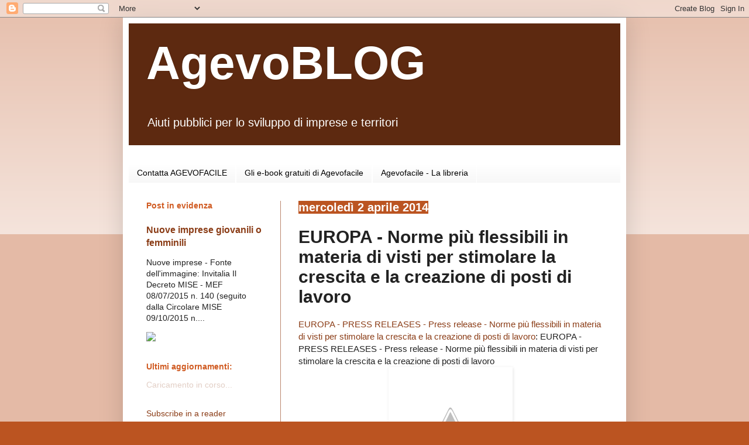

--- FILE ---
content_type: text/html; charset=UTF-8
request_url: https://agevo-facile.blogspot.com/2014/04/europa-norme-piu-flessibili-in-materia.html
body_size: 23908
content:
<!DOCTYPE html>
<html class='v2' dir='ltr' lang='it'>
<head>
<link href='https://www.blogger.com/static/v1/widgets/335934321-css_bundle_v2.css' rel='stylesheet' type='text/css'/>
<meta content='width=1100' name='viewport'/>
<meta content='text/html; charset=UTF-8' http-equiv='Content-Type'/>
<meta content='blogger' name='generator'/>
<link href='https://agevo-facile.blogspot.com/favicon.ico' rel='icon' type='image/x-icon'/>
<link href='http://agevo-facile.blogspot.com/2014/04/europa-norme-piu-flessibili-in-materia.html' rel='canonical'/>
<link rel="alternate" type="application/atom+xml" title="AgevoBLOG - Atom" href="https://agevo-facile.blogspot.com/feeds/posts/default" />
<link rel="alternate" type="application/rss+xml" title="AgevoBLOG - RSS" href="https://agevo-facile.blogspot.com/feeds/posts/default?alt=rss" />
<link rel="service.post" type="application/atom+xml" title="AgevoBLOG - Atom" href="https://www.blogger.com/feeds/3194049681031504578/posts/default" />

<link rel="alternate" type="application/atom+xml" title="AgevoBLOG - Atom" href="https://agevo-facile.blogspot.com/feeds/5712689609889668195/comments/default" />
<!--Can't find substitution for tag [blog.ieCssRetrofitLinks]-->
<link href='http://lh6.ggpht.com/-fdpqHRHqZ4s/Uzs85mm4_yI/AAAAAAAAEBA/izk21KpPgr8/s640/8081522275123358763.jpg' rel='image_src'/>
<meta content='http://agevo-facile.blogspot.com/2014/04/europa-norme-piu-flessibili-in-materia.html' property='og:url'/>
<meta content='EUROPA - Norme più flessibili in materia di visti per stimolare la crescita e la creazione di posti di lavoro' property='og:title'/>
<meta content='Cerchi finanziamenti pubblici per la tua idea innovativa? Ti diamo info chiare e complete per scegliere bene investimenti, finanziatori e consulenti' property='og:description'/>
<meta content='//lh6.ggpht.com/-fdpqHRHqZ4s/Uzs85mm4_yI/AAAAAAAAEBA/izk21KpPgr8/w1200-h630-p-k-no-nu/8081522275123358763.jpg' property='og:image'/>
<title>AgevoBLOG: EUROPA - Norme più flessibili in materia di visti per stimolare la crescita e la creazione di posti di lavoro</title>
<style id='page-skin-1' type='text/css'><!--
/*
-----------------------------------------------
Blogger Template Style
Name:     Simple
Designer: Blogger
URL:      www.blogger.com
----------------------------------------------- */
/* Content
----------------------------------------------- */
body {
font: normal normal 14px Arial, Tahoma, Helvetica, FreeSans, sans-serif;
color: #222222;
background: #bb5421 none repeat scroll top left;
padding: 0 40px 40px 40px;
}
html body .region-inner {
min-width: 0;
max-width: 100%;
width: auto;
}
h2 {
font-size: 22px;
}
a:link {
text-decoration:none;
color: #8b3d17;
}
a:visited {
text-decoration:none;
color: #bb876e;
}
a:hover {
text-decoration:underline;
color: #a1ccdd;
}
.body-fauxcolumn-outer .fauxcolumn-inner {
background: transparent url(https://resources.blogblog.com/blogblog/data/1kt/simple/body_gradient_tile_light.png) repeat scroll top left;
_background-image: none;
}
.body-fauxcolumn-outer .cap-top {
position: absolute;
z-index: 1;
height: 400px;
width: 100%;
}
.body-fauxcolumn-outer .cap-top .cap-left {
width: 100%;
background: transparent url(https://resources.blogblog.com/blogblog/data/1kt/simple/gradients_light.png) repeat-x scroll top left;
_background-image: none;
}
.content-outer {
-moz-box-shadow: 0 0 40px rgba(0, 0, 0, .15);
-webkit-box-shadow: 0 0 5px rgba(0, 0, 0, .15);
-goog-ms-box-shadow: 0 0 10px #333333;
box-shadow: 0 0 40px rgba(0, 0, 0, .15);
margin-bottom: 1px;
}
.content-inner {
padding: 10px 10px;
}
.content-inner {
background-color: #ffffff;
}
/* Header
----------------------------------------------- */
.header-outer {
background: #5d2910 none repeat-x scroll 0 -400px;
_background-image: none;
}
.Header h1 {
font: normal bold 80px Arial, Tahoma, Helvetica, FreeSans, sans-serif;
color: #ffffff;
text-shadow: -1px -1px 1px rgba(0, 0, 0, .2);
}
.Header h1 a {
color: #ffffff;
}
.Header .description {
font-size: 140%;
color: #ffffff;
}
.header-inner .Header .titlewrapper {
padding: 22px 30px;
}
.header-inner .Header .descriptionwrapper {
padding: 0 30px;
}
/* Tabs
----------------------------------------------- */
.tabs-inner .section:first-child {
border-top: 1px solid #ffffff;
}
.tabs-inner .section:first-child ul {
margin-top: -1px;
border-top: 1px solid #ffffff;
border-left: 0 solid #ffffff;
border-right: 0 solid #ffffff;
}
.tabs-inner .widget ul {
background: #f5f5f5 url(https://resources.blogblog.com/blogblog/data/1kt/simple/gradients_light.png) repeat-x scroll 0 -800px;
_background-image: none;
border-bottom: 1px solid #ffffff;
margin-top: 0;
margin-left: -30px;
margin-right: -30px;
}
.tabs-inner .widget li a {
display: inline-block;
padding: .6em 1em;
font: normal normal 14px Arial, Tahoma, Helvetica, FreeSans, sans-serif;
color: #000000;
border-left: 1px solid #ffffff;
border-right: 1px solid #ffffff;
}
.tabs-inner .widget li:first-child a {
border-left: none;
}
.tabs-inner .widget li.selected a, .tabs-inner .widget li a:hover {
color: #5d2910;
background-color: #eeeeee;
text-decoration: none;
}
/* Columns
----------------------------------------------- */
.main-outer {
border-top: 0 solid #bb876e;
}
.fauxcolumn-left-outer .fauxcolumn-inner {
border-right: 1px solid #bb876e;
}
.fauxcolumn-right-outer .fauxcolumn-inner {
border-left: 1px solid #bb876e;
}
/* Headings
----------------------------------------------- */
div.widget > h2,
div.widget h2.title {
margin: 0 0 1em 0;
font: normal bold 14px Arial, Tahoma, Helvetica, FreeSans, sans-serif;
color: #d05b22;
}
/* Widgets
----------------------------------------------- */
.widget .zippy {
color: #999999;
text-shadow: 2px 2px 1px rgba(0, 0, 0, .1);
}
.widget .popular-posts ul {
list-style: none;
}
/* Posts
----------------------------------------------- */
h2.date-header {
font: normal bold 20px Arial, Tahoma, Helvetica, FreeSans, sans-serif;
}
.date-header span {
background-color: #bb5421;
color: #ffffff;
padding: inherit;
letter-spacing: inherit;
margin: inherit;
}
.main-inner {
padding-top: 30px;
padding-bottom: 30px;
}
.main-inner .column-center-inner {
padding: 0 15px;
}
.main-inner .column-center-inner .section {
margin: 0 15px;
}
.post {
margin: 0 0 25px 0;
}
h3.post-title, .comments h4 {
font: normal bold 30px Arial, Tahoma, Helvetica, FreeSans, sans-serif;
margin: .75em 0 0;
}
.post-body {
font-size: 110%;
line-height: 1.4;
position: relative;
}
.post-body img, .post-body .tr-caption-container, .Profile img, .Image img,
.BlogList .item-thumbnail img {
padding: 2px;
background: #ffffff;
border: 1px solid #ffffff;
-moz-box-shadow: 1px 1px 5px rgba(0, 0, 0, .1);
-webkit-box-shadow: 1px 1px 5px rgba(0, 0, 0, .1);
box-shadow: 1px 1px 5px rgba(0, 0, 0, .1);
}
.post-body img, .post-body .tr-caption-container {
padding: 5px;
}
.post-body .tr-caption-container {
color: #222222;
}
.post-body .tr-caption-container img {
padding: 0;
background: transparent;
border: none;
-moz-box-shadow: 0 0 0 rgba(0, 0, 0, .1);
-webkit-box-shadow: 0 0 0 rgba(0, 0, 0, .1);
box-shadow: 0 0 0 rgba(0, 0, 0, .1);
}
.post-header {
margin: 0 0 1.5em;
line-height: 1.6;
font-size: 90%;
}
.post-footer {
margin: 20px -2px 0;
padding: 5px 10px;
color: #000000;
background-color: #e5e5e5;
border-bottom: 1px solid #666666;
line-height: 1.6;
font-size: 90%;
}
#comments .comment-author {
padding-top: 1.5em;
border-top: 1px solid #bb876e;
background-position: 0 1.5em;
}
#comments .comment-author:first-child {
padding-top: 0;
border-top: none;
}
.avatar-image-container {
margin: .2em 0 0;
}
#comments .avatar-image-container img {
border: 1px solid #ffffff;
}
/* Comments
----------------------------------------------- */
.comments .comments-content .icon.blog-author {
background-repeat: no-repeat;
background-image: url([data-uri]);
}
.comments .comments-content .loadmore a {
border-top: 1px solid #999999;
border-bottom: 1px solid #999999;
}
.comments .comment-thread.inline-thread {
background-color: #e5e5e5;
}
.comments .continue {
border-top: 2px solid #999999;
}
/* Accents
---------------------------------------------- */
.section-columns td.columns-cell {
border-left: 1px solid #bb876e;
}
.blog-pager {
background: transparent none no-repeat scroll top center;
}
.blog-pager-older-link, .home-link,
.blog-pager-newer-link {
background-color: #ffffff;
padding: 5px;
}
.footer-outer {
border-top: 0 dashed #bbbbbb;
}
/* Mobile
----------------------------------------------- */
body.mobile  {
background-size: auto;
}
.mobile .body-fauxcolumn-outer {
background: transparent none repeat scroll top left;
}
.mobile .body-fauxcolumn-outer .cap-top {
background-size: 100% auto;
}
.mobile .content-outer {
-webkit-box-shadow: 0 0 3px rgba(0, 0, 0, .15);
box-shadow: 0 0 3px rgba(0, 0, 0, .15);
}
.mobile .tabs-inner .widget ul {
margin-left: 0;
margin-right: 0;
}
.mobile .post {
margin: 0;
}
.mobile .main-inner .column-center-inner .section {
margin: 0;
}
.mobile .date-header span {
padding: 0.1em 10px;
margin: 0 -10px;
}
.mobile h3.post-title {
margin: 0;
}
.mobile .blog-pager {
background: transparent none no-repeat scroll top center;
}
.mobile .footer-outer {
border-top: none;
}
.mobile .main-inner, .mobile .footer-inner {
background-color: #ffffff;
}
.mobile-index-contents {
color: #222222;
}
.mobile-link-button {
background-color: #8b3d17;
}
.mobile-link-button a:link, .mobile-link-button a:visited {
color: #ffffff;
}
.mobile .tabs-inner .section:first-child {
border-top: none;
}
.mobile .tabs-inner .PageList .widget-content {
background-color: #eeeeee;
color: #5d2910;
border-top: 1px solid #ffffff;
border-bottom: 1px solid #ffffff;
}
.mobile .tabs-inner .PageList .widget-content .pagelist-arrow {
border-left: 1px solid #ffffff;
}

--></style>
<style id='template-skin-1' type='text/css'><!--
body {
min-width: 860px;
}
.content-outer, .content-fauxcolumn-outer, .region-inner {
min-width: 860px;
max-width: 860px;
_width: 860px;
}
.main-inner .columns {
padding-left: 260px;
padding-right: 0px;
}
.main-inner .fauxcolumn-center-outer {
left: 260px;
right: 0px;
/* IE6 does not respect left and right together */
_width: expression(this.parentNode.offsetWidth -
parseInt("260px") -
parseInt("0px") + 'px');
}
.main-inner .fauxcolumn-left-outer {
width: 260px;
}
.main-inner .fauxcolumn-right-outer {
width: 0px;
}
.main-inner .column-left-outer {
width: 260px;
right: 100%;
margin-left: -260px;
}
.main-inner .column-right-outer {
width: 0px;
margin-right: -0px;
}
#layout {
min-width: 0;
}
#layout .content-outer {
min-width: 0;
width: 800px;
}
#layout .region-inner {
min-width: 0;
width: auto;
}
body#layout div.add_widget {
padding: 8px;
}
body#layout div.add_widget a {
margin-left: 32px;
}
--></style>
<script type='text/javascript'>
        (function(i,s,o,g,r,a,m){i['GoogleAnalyticsObject']=r;i[r]=i[r]||function(){
        (i[r].q=i[r].q||[]).push(arguments)},i[r].l=1*new Date();a=s.createElement(o),
        m=s.getElementsByTagName(o)[0];a.async=1;a.src=g;m.parentNode.insertBefore(a,m)
        })(window,document,'script','https://www.google-analytics.com/analytics.js','ga');
        ga('create', 'UA-38251411-1', 'auto', 'blogger');
        ga('blogger.send', 'pageview');
      </script>
<link href='https://www.blogger.com/dyn-css/authorization.css?targetBlogID=3194049681031504578&amp;zx=23e2a003-f6e2-4a5f-b26c-04321ff10d63' media='none' onload='if(media!=&#39;all&#39;)media=&#39;all&#39;' rel='stylesheet'/><noscript><link href='https://www.blogger.com/dyn-css/authorization.css?targetBlogID=3194049681031504578&amp;zx=23e2a003-f6e2-4a5f-b26c-04321ff10d63' rel='stylesheet'/></noscript>
<meta name='google-adsense-platform-account' content='ca-host-pub-1556223355139109'/>
<meta name='google-adsense-platform-domain' content='blogspot.com'/>

<!-- data-ad-client=ca-pub-4873099267536147 -->

</head>
<body class='loading variant-pale'>
<div class='navbar section' id='navbar' name='Navbar'><div class='widget Navbar' data-version='1' id='Navbar1'><script type="text/javascript">
    function setAttributeOnload(object, attribute, val) {
      if(window.addEventListener) {
        window.addEventListener('load',
          function(){ object[attribute] = val; }, false);
      } else {
        window.attachEvent('onload', function(){ object[attribute] = val; });
      }
    }
  </script>
<div id="navbar-iframe-container"></div>
<script type="text/javascript" src="https://apis.google.com/js/platform.js"></script>
<script type="text/javascript">
      gapi.load("gapi.iframes:gapi.iframes.style.bubble", function() {
        if (gapi.iframes && gapi.iframes.getContext) {
          gapi.iframes.getContext().openChild({
              url: 'https://www.blogger.com/navbar/3194049681031504578?po\x3d5712689609889668195\x26origin\x3dhttps://agevo-facile.blogspot.com',
              where: document.getElementById("navbar-iframe-container"),
              id: "navbar-iframe"
          });
        }
      });
    </script><script type="text/javascript">
(function() {
var script = document.createElement('script');
script.type = 'text/javascript';
script.src = '//pagead2.googlesyndication.com/pagead/js/google_top_exp.js';
var head = document.getElementsByTagName('head')[0];
if (head) {
head.appendChild(script);
}})();
</script>
</div></div>
<div class='body-fauxcolumns'>
<div class='fauxcolumn-outer body-fauxcolumn-outer'>
<div class='cap-top'>
<div class='cap-left'></div>
<div class='cap-right'></div>
</div>
<div class='fauxborder-left'>
<div class='fauxborder-right'></div>
<div class='fauxcolumn-inner'>
</div>
</div>
<div class='cap-bottom'>
<div class='cap-left'></div>
<div class='cap-right'></div>
</div>
</div>
</div>
<div class='content'>
<div class='content-fauxcolumns'>
<div class='fauxcolumn-outer content-fauxcolumn-outer'>
<div class='cap-top'>
<div class='cap-left'></div>
<div class='cap-right'></div>
</div>
<div class='fauxborder-left'>
<div class='fauxborder-right'></div>
<div class='fauxcolumn-inner'>
</div>
</div>
<div class='cap-bottom'>
<div class='cap-left'></div>
<div class='cap-right'></div>
</div>
</div>
</div>
<div class='content-outer'>
<div class='content-cap-top cap-top'>
<div class='cap-left'></div>
<div class='cap-right'></div>
</div>
<div class='fauxborder-left content-fauxborder-left'>
<div class='fauxborder-right content-fauxborder-right'></div>
<div class='content-inner'>
<header>
<div class='header-outer'>
<div class='header-cap-top cap-top'>
<div class='cap-left'></div>
<div class='cap-right'></div>
</div>
<div class='fauxborder-left header-fauxborder-left'>
<div class='fauxborder-right header-fauxborder-right'></div>
<div class='region-inner header-inner'>
<div class='header section' id='header' name='Intestazione'><div class='widget Header' data-version='1' id='Header1'>
<div id='header-inner'>
<div class='titlewrapper'>
<h1 class='title'>
<a href='https://agevo-facile.blogspot.com/'>
AgevoBLOG
</a>
</h1>
</div>
<div class='descriptionwrapper'>
<p class='description'><span>Aiuti pubblici per lo sviluppo di imprese e territori</span></p>
</div>
</div>
</div></div>
</div>
</div>
<div class='header-cap-bottom cap-bottom'>
<div class='cap-left'></div>
<div class='cap-right'></div>
</div>
</div>
</header>
<div class='tabs-outer'>
<div class='tabs-cap-top cap-top'>
<div class='cap-left'></div>
<div class='cap-right'></div>
</div>
<div class='fauxborder-left tabs-fauxborder-left'>
<div class='fauxborder-right tabs-fauxborder-right'></div>
<div class='region-inner tabs-inner'>
<div class='tabs section' id='crosscol' name='Multi-colonne'><div class='widget HTML' data-version='1' id='HTML8'>
<div class='widget-content'>
<!-- Begin Cookie Consent plugin by Silktide - http://silktide.com/cookieconsent -->
<script type="text/javascript">
    window.cookieconsent_options = {"message":"Questo sito utilizza cookies tecnici e di terze parti per funzionalità quali la condivisione sui social network e/o la visualizzazione di embed media. Se non si acconsente all'utilizzo dei cookie di terze parti, alcune di queste funzionalità potrebbero essere non disponibili.","dismiss":"Accetta","learnMore":"Per maggiori informazioni consulta la pagina sulle note legali e la privacy.","link":"http://pagamenti.agevo-facile.it/epages/41475.sf/it_IT/?ObjectPath=/Shops/41475/Categories/PrivacyPolicy","theme":"dark-floating"};
</script>

<script type="text/javascript" src="//s3.amazonaws.com/cc.silktide.com/cookieconsent.latest.min.js"></script>
<!-- End Cookie Consent plugin -->
</div>
<div class='clear'></div>
</div></div>
<div class='tabs section' id='crosscol-overflow' name='Cross-Column 2'><div class='widget LinkList' data-version='1' id='LinkList2'>
<div class='widget-content'>
<ul>
<li><a href='http://www.agevo-facile.it'>Contatta AGEVOFACILE</a></li>
<li><a href='http://www.agevo-facile.it/ebook_gratuiti_9.html'>Gli e-book gratuiti di Agevofacile</a></li>
<li><a href='http://www.agevo-facile.it/libreria'>Agevofacile - La libreria</a></li>
</ul>
<div class='clear'></div>
</div>
</div></div>
</div>
</div>
<div class='tabs-cap-bottom cap-bottom'>
<div class='cap-left'></div>
<div class='cap-right'></div>
</div>
</div>
<div class='main-outer'>
<div class='main-cap-top cap-top'>
<div class='cap-left'></div>
<div class='cap-right'></div>
</div>
<div class='fauxborder-left main-fauxborder-left'>
<div class='fauxborder-right main-fauxborder-right'></div>
<div class='region-inner main-inner'>
<div class='columns fauxcolumns'>
<div class='fauxcolumn-outer fauxcolumn-center-outer'>
<div class='cap-top'>
<div class='cap-left'></div>
<div class='cap-right'></div>
</div>
<div class='fauxborder-left'>
<div class='fauxborder-right'></div>
<div class='fauxcolumn-inner'>
</div>
</div>
<div class='cap-bottom'>
<div class='cap-left'></div>
<div class='cap-right'></div>
</div>
</div>
<div class='fauxcolumn-outer fauxcolumn-left-outer'>
<div class='cap-top'>
<div class='cap-left'></div>
<div class='cap-right'></div>
</div>
<div class='fauxborder-left'>
<div class='fauxborder-right'></div>
<div class='fauxcolumn-inner'>
</div>
</div>
<div class='cap-bottom'>
<div class='cap-left'></div>
<div class='cap-right'></div>
</div>
</div>
<div class='fauxcolumn-outer fauxcolumn-right-outer'>
<div class='cap-top'>
<div class='cap-left'></div>
<div class='cap-right'></div>
</div>
<div class='fauxborder-left'>
<div class='fauxborder-right'></div>
<div class='fauxcolumn-inner'>
</div>
</div>
<div class='cap-bottom'>
<div class='cap-left'></div>
<div class='cap-right'></div>
</div>
</div>
<!-- corrects IE6 width calculation -->
<div class='columns-inner'>
<div class='column-center-outer'>
<div class='column-center-inner'>
<div class='main section' id='main' name='Principale'><div class='widget Blog' data-version='1' id='Blog1'>
<div class='blog-posts hfeed'>

          <div class="date-outer">
        
<h2 class='date-header'><span>mercoledì 2 aprile 2014</span></h2>

          <div class="date-posts">
        
<div class='post-outer'>
<div class='post hentry uncustomized-post-template' itemprop='blogPost' itemscope='itemscope' itemtype='http://schema.org/BlogPosting'>
<meta content='http://lh6.ggpht.com/-fdpqHRHqZ4s/Uzs85mm4_yI/AAAAAAAAEBA/izk21KpPgr8/s640/8081522275123358763.jpg' itemprop='image_url'/>
<meta content='3194049681031504578' itemprop='blogId'/>
<meta content='5712689609889668195' itemprop='postId'/>
<a name='5712689609889668195'></a>
<h3 class='post-title entry-title' itemprop='name'>
EUROPA - Norme più flessibili in materia di visti per stimolare la crescita e la creazione di posti di lavoro
</h3>
<div class='post-header'>
<div class='post-header-line-1'></div>
</div>
<div class='post-body entry-content' id='post-body-5712689609889668195' itemprop='description articleBody'>
<a href="http://europa.eu/rapid/press-release_IP-14-347_it.htm">EUROPA - PRESS RELEASES - Press release - Norme più flessibili in materia di visti per stimolare la crescita e la creazione di posti di lavoro</a>: EUROPA - PRESS RELEASES - Press release - Norme più flessibili in materia di visti per stimolare la crescita e la creazione di posti di lavoro<div class="separator" style="clear: both; text-align: center;"> <a href="//lh6.ggpht.com/-fdpqHRHqZ4s/Uzs85mm4_yI/AAAAAAAAEBA/izk21KpPgr8/s1600/8081522275123358763.jpg" imageanchor="1" style="margin-left: 1em; margin-right: 1em;"> <img border="0" src="//lh6.ggpht.com/-fdpqHRHqZ4s/Uzs85mm4_yI/AAAAAAAAEBA/izk21KpPgr8/s640/8081522275123358763.jpg"> </a> </div>
<div style='clear: both;'></div>
</div>
<div class='post-footer'>
<div class='post-footer-line post-footer-line-1'>
<span class='post-author vcard'>
</span>
<span class='post-timestamp'>
Pubblicato in data
<meta content='http://agevo-facile.blogspot.com/2014/04/europa-norme-piu-flessibili-in-materia.html' itemprop='url'/>
<a class='timestamp-link' href='https://agevo-facile.blogspot.com/2014/04/europa-norme-piu-flessibili-in-materia.html' rel='bookmark' title='permanent link'><abbr class='published' itemprop='datePublished' title='2014-04-02T00:21:00+02:00'>mercoledì, aprile 02, 2014</abbr></a>
</span>
<span class='post-comment-link'>
</span>
<span class='post-icons'>
<span class='item-action'>
<a href='https://www.blogger.com/email-post/3194049681031504578/5712689609889668195' title='Post per email'>
<img alt='' class='icon-action' height='13' src='https://resources.blogblog.com/img/icon18_email.gif' width='18'/>
</a>
</span>
<span class='item-control blog-admin pid-873914983'>
<a href='https://www.blogger.com/post-edit.g?blogID=3194049681031504578&postID=5712689609889668195&from=pencil' title='Modifica post'>
<img alt='' class='icon-action' height='18' src='https://resources.blogblog.com/img/icon18_edit_allbkg.gif' width='18'/>
</a>
</span>
</span>
<div class='post-share-buttons goog-inline-block'>
<a class='goog-inline-block share-button sb-email' href='https://www.blogger.com/share-post.g?blogID=3194049681031504578&postID=5712689609889668195&target=email' target='_blank' title='Invia tramite email'><span class='share-button-link-text'>Invia tramite email</span></a><a class='goog-inline-block share-button sb-blog' href='https://www.blogger.com/share-post.g?blogID=3194049681031504578&postID=5712689609889668195&target=blog' onclick='window.open(this.href, "_blank", "height=270,width=475"); return false;' target='_blank' title='Postalo sul blog'><span class='share-button-link-text'>Postalo sul blog</span></a><a class='goog-inline-block share-button sb-twitter' href='https://www.blogger.com/share-post.g?blogID=3194049681031504578&postID=5712689609889668195&target=twitter' target='_blank' title='Condividi su X'><span class='share-button-link-text'>Condividi su X</span></a><a class='goog-inline-block share-button sb-facebook' href='https://www.blogger.com/share-post.g?blogID=3194049681031504578&postID=5712689609889668195&target=facebook' onclick='window.open(this.href, "_blank", "height=430,width=640"); return false;' target='_blank' title='Condividi su Facebook'><span class='share-button-link-text'>Condividi su Facebook</span></a><a class='goog-inline-block share-button sb-pinterest' href='https://www.blogger.com/share-post.g?blogID=3194049681031504578&postID=5712689609889668195&target=pinterest' target='_blank' title='Condividi su Pinterest'><span class='share-button-link-text'>Condividi su Pinterest</span></a>
</div>
</div>
<div class='post-footer-line post-footer-line-2'>
<span class='post-labels'>
Etichette:
<a href='https://agevo-facile.blogspot.com/search/label/Commissione%20Europea' rel='tag'>Commissione Europea</a>,
<a href='https://agevo-facile.blogspot.com/search/label/crescita' rel='tag'>crescita</a>,
<a href='https://agevo-facile.blogspot.com/search/label/europa' rel='tag'>europa</a>,
<a href='https://agevo-facile.blogspot.com/search/label/occupazione' rel='tag'>occupazione</a>,
<a href='https://agevo-facile.blogspot.com/search/label/visti' rel='tag'>visti</a>
</span>
</div>
<div class='post-footer-line post-footer-line-3'>
<span class='post-location'>
</span>
</div>
</div>
</div>
<div class='comments' id='comments'>
<a name='comments'></a>
<h4>Nessun commento:</h4>
<div id='Blog1_comments-block-wrapper'>
<dl class='avatar-comment-indent' id='comments-block'>
</dl>
</div>
<p class='comment-footer'>
<div class='comment-form'>
<a name='comment-form'></a>
<h4 id='comment-post-message'>Posta un commento</h4>
<p>
</p>
<a href='https://www.blogger.com/comment/frame/3194049681031504578?po=5712689609889668195&hl=it&saa=85391&origin=https://agevo-facile.blogspot.com' id='comment-editor-src'></a>
<iframe allowtransparency='true' class='blogger-iframe-colorize blogger-comment-from-post' frameborder='0' height='410px' id='comment-editor' name='comment-editor' src='' width='100%'></iframe>
<script src='https://www.blogger.com/static/v1/jsbin/2830521187-comment_from_post_iframe.js' type='text/javascript'></script>
<script type='text/javascript'>
      BLOG_CMT_createIframe('https://www.blogger.com/rpc_relay.html');
    </script>
</div>
</p>
</div>
</div>
<div class='inline-ad'>
<script type="text/javascript">
    google_ad_client = "ca-pub-4873099267536147";
    google_ad_host = "ca-host-pub-1556223355139109";
    google_ad_host_channel = "L0007";
    google_ad_slot = "7445013718";
    google_ad_width = 336;
    google_ad_height = 280;
</script>
<!-- agevo-facile_main_Blog1_336x280_as -->
<script type="text/javascript"
src="//pagead2.googlesyndication.com/pagead/show_ads.js">
</script>
</div>

        </div></div>
      
</div>
<div class='blog-pager' id='blog-pager'>
<span id='blog-pager-newer-link'>
<a class='blog-pager-newer-link' href='https://agevo-facile.blogspot.com/2014/04/europes-economic-and-financial-outlook.html' id='Blog1_blog-pager-newer-link' title='Post più recente'>Post più recente</a>
</span>
<span id='blog-pager-older-link'>
<a class='blog-pager-older-link' href='https://agevo-facile.blogspot.com/2014/04/la-ministro-guidi-lancia-lindustrial.html' id='Blog1_blog-pager-older-link' title='Post più vecchio'>Post più vecchio</a>
</span>
<a class='home-link' href='https://agevo-facile.blogspot.com/'>Home page</a>
</div>
<div class='clear'></div>
<div class='post-feeds'>
<div class='feed-links'>
Iscriviti a:
<a class='feed-link' href='https://agevo-facile.blogspot.com/feeds/5712689609889668195/comments/default' target='_blank' type='application/atom+xml'>Commenti sul post (Atom)</a>
</div>
</div>
</div><div class='widget HTML' data-version='1' id='HTML6'>
<h2 class='title'>Iscriviti agli aggiornamenti di AgevoBLOG</h2>
<div class='widget-content'>
<a href="http://feedburner.google.com/fb/a/mailverify?uri=AgevoFacile&amp;loc=en_US">Subscribe to AgevoBLOG di Alberto Cardino - La piazza dei finanziamenti pubblici by Email</a>
</div>
<div class='clear'></div>
</div><div class='widget HTML' data-version='1' id='HTML2'>
<h2 class='title'>Tweets</h2>
<div class='widget-content'>
<a class="twitter-timeline" href="https://twitter.com/Agevo_facile" data-widget-id="400213486480809984">Tweets di @Agevo_facile</a>
<script>!function(d,s,id){var js,fjs=d.getElementsByTagName(s)[0],p=/^http:/.test(d.location)?'http':'https';if(!d.getElementById(id)){js=d.createElement(s);js.id=id;js.src=p+"://platform.twitter.com/widgets.js";fjs.parentNode.insertBefore(js,fjs);}}(document,"script","twitter-wjs");</script>
</div>
<div class='clear'></div>
</div></div>
</div>
</div>
<div class='column-left-outer'>
<div class='column-left-inner'>
<aside>
<div class='sidebar section' id='sidebar-left-1'><div class='widget FeaturedPost' data-version='1' id='FeaturedPost1'>
<h2 class='title'>Post in evidenza</h2>
<div class='post-summary'>
<h3><a href='https://agevo-facile.blogspot.com/2015/11/nuove-imprese-giovanili-femminili.html'>Nuove imprese giovanili o femminili</a></h3>
<p>
  Nuove imprese - Fonte dell&#39;immagine: Invitalia     Il Decreto MISE - MEF 08/07/2015 n. 140 (seguito dalla Circolare MISE 09/10/2015 n....
</p>
<img class='image' src='https://lh3.googleusercontent.com/blogger_img_proxy/AEn0k_tYMLaWU9XPJTtPtcH0prpCgfHRlZiPluwX0wr4azsIXH18chTuqB5gSm0yo07OtjUS5H6qmj_0XcIEI9iLoyPKNkcUk0WmdMUI16wWckMUjGKfXjh3FMPdqO5Y5QLEZEFJG85ztfWDFGmGmw8JlWkgCykART2Zr_MJslcmWNn5JqI=s0-d'/>
</div>
<style type='text/css'>
    .image {
      width: 100%;
    }
  </style>
<div class='clear'></div>
</div><div class='widget Feed' data-version='1' id='Feed2'>
<h2>Ultimi aggiornamenti:</h2>
<div class='widget-content' id='Feed2_feedItemListDisplay'>
<span style='filter: alpha(25); opacity: 0.25;'>
<a href='http://agevo-facile.blogspot.com/feeds/posts/default?alt=rss'>Caricamento in corso...</a>
</span>
</div>
<div class='clear'></div>
</div><div class='widget HTML' data-version='1' id='HTML3'>
<div class='widget-content'>
<a href="http://feeds.feedburner.com/AgevoFacile" title="Subscribe to my feed" rel="alternate" type="application/rss+xml"><img src="//feedburner.google.com/fb/images/pub/feed-icon32x32.png" alt="" style="border:0"/></a><a href="http://feeds.feedburner.com/AgevoFacile" title="Subscribe to my feed" rel="alternate" type="application/rss+xml">Subscribe in a reader</a>
</div>
<div class='clear'></div>
</div><div class='widget BlogSearch' data-version='1' id='BlogSearch1'>
<h2 class='title'>Cerca nel blog</h2>
<div class='widget-content'>
<div id='BlogSearch1_form'>
<form action='https://agevo-facile.blogspot.com/search' class='gsc-search-box' target='_top'>
<table cellpadding='0' cellspacing='0' class='gsc-search-box'>
<tbody>
<tr>
<td class='gsc-input'>
<input autocomplete='off' class='gsc-input' name='q' size='10' title='search' type='text' value=''/>
</td>
<td class='gsc-search-button'>
<input class='gsc-search-button' title='search' type='submit' value='Cerca'/>
</td>
</tr>
</tbody>
</table>
</form>
</div>
</div>
<div class='clear'></div>
</div><div class='widget Profile' data-version='1' id='Profile1'>
<h2>Dietro ad Agevofacile ci sono io:</h2>
<div class='widget-content'>
<dl class='profile-datablock'>
<dt class='profile-data'>
<a class='profile-name-link g-profile' href='https://www.blogger.com/profile/18190196726030503387' rel='author' style='background-image: url(//www.blogger.com/img/logo-16.png);'>
Unknown
</a>
</dt>
</dl>
<a class='profile-link' href='https://www.blogger.com/profile/18190196726030503387' rel='author'>Visualizza il mio profilo completo</a>
<div class='clear'></div>
</div>
</div><div class='widget HTML' data-version='1' id='HTML7'>
<div class='widget-content'>
<!-- Facebook Badge START --><a href="https://www.facebook.com/a.cardino.agevofacile" title="Alberto Cardino" style="font-family: &quot;lucida grande&quot;,tahoma,verdana,arial,sans-serif; font-size: 11px; font-variant: normal; font-style: normal; font-weight: normal; color: #3B5998; text-decoration: none;" target="_TOP">Alberto Cardino</a><br /><a href="https://www.facebook.com/a.cardino.agevofacile" title="Alberto Cardino" target="_TOP"><img class="img" src="https://badge.facebook.com/badge/100004976377702.72.1000478259.png" style="border: 0px;" alt="" /></a><br /><a href="https://www.facebook.com/badges/" title="Crea il tuo badge!" style="font-family: &quot;lucida grande&quot;,tahoma,verdana,arial,sans-serif; font-size: 11px; font-variant: normal; font-style: normal; font-weight: normal; color: #3B5998; text-decoration: none;" target="_TOP">Crea il tuo badge</a><!-- Facebook Badge END -->
</div>
<div class='clear'></div>
</div><div class='widget BlogList' data-version='1' id='BlogList4'>
<h2 class='title'>Scarica GRATIS gli e-book sui finanziamenti pubblici</h2>
<div class='widget-content'>
<div class='blog-list-container' id='BlogList4_container'>
<ul id='BlogList4_blogs'>
<li style='display: block;'>
<div class='blog-icon'>
<img data-lateloadsrc='https://lh3.googleusercontent.com/blogger_img_proxy/AEn0k_s4pXAMWAQB6TaUwyAoVDUlooL5cDOvuj4gChj8lsHTB4sAJlYn5e__DMeffvzUsK8DkkVTiLg9h-UaZcKata57lLHZS4ZrF9I=s16-w16-h16' height='16' width='16'/>
</div>
<div class='blog-content'>
<div class='blog-title'>
<a href='http://www.agevo-facile.it/libreria/feed/' target='_blank'>
Agevofacile - La Libreria</a>
</div>
<div class='item-content'>
<span class='item-title'>
<!--Can't find substitution for tag [item.itemTitle]-->
</span>

                      -
                    
<span class='item-snippet'>
<!--Can't find substitution for tag [item.itemSnippet]-->
</span>
<div class='item-time'>
<!--Can't find substitution for tag [item.timePeriodSinceLastUpdate]-->
</div>
</div>
</div>
<div style='clear: both;'></div>
</li>
</ul>
<div class='clear'></div>
</div>
</div>
</div><div class='widget BloggerButton' data-version='1' id='BloggerButton1'>
<div class='widget-content'>
<a href='https://www.blogger.com'><img alt="Powered By Blogger" src="//img1.blogblog.com/html/buttons/blogger-powerby-blue.gif"></a>
<div class='clear'></div>
</div>
</div><div class='widget HTML' data-version='1' id='HTML9'>
<div class='widget-content'>
<!-- Facebook Badge START --><a href="https://www.facebook.com/agevofacile" title="Agevo Facile di Alberto Cardino" style="font-family: &quot;lucida grande&quot;,tahoma,verdana,arial,sans-serif; font-size: 11px; font-variant: normal; font-style: normal; font-weight: normal; color: #3B5998; text-decoration: none;" target="_TOP">Agevo Facile di Alberto Cardino</a><br /><a href="https://www.facebook.com/agevofacile" title="Agevo Facile di Alberto Cardino" target="_TOP"><img class="img" src="https://badge.facebook.com/badge/512103052162855.2860.1201683355.png" style="border: 0px;" alt="" /></a><br /><a href="https://it-it.facebook.com/advertising" title="Crea il tuo badge!" style="font-family: &quot;lucida grande&quot;,tahoma,verdana,arial,sans-serif; font-size: 11px; font-variant: normal; font-style: normal; font-weight: normal; color: #3B5998; text-decoration: none;" target="_TOP">Promuovi anche tu la tua Pagina</a><!-- Facebook Badge END -->
</div>
<div class='clear'></div>
</div><div class='widget HTML' data-version='1' id='HTML1'>
<div class='widget-content'>
<p><a href="http://feeds.feedburner.com/AgevoFacile"><img src="https://lh3.googleusercontent.com/blogger_img_proxy/AEn0k_ttD4230bSkcYJxEnb0RGpHKBSP-X2wC_ooAKd0TtAqVexQIRkfDXRxNoRddnwTRVpW2A-LcUNjKGufR8YZgCJ35mEyWiMULixjJ0FQwyhH1gKJzzIrSyNeWktA6s9pdC8S99v3TQfdUbw=s0-d" height="26" width="88" style="border:0" alt=""></a></p>
</div>
<div class='clear'></div>
</div><div class='widget Stats' data-version='1' id='Stats1'>
<h2>Visualizzazioni di pagine: ultimo mese</h2>
<div class='widget-content'>
<div id='Stats1_content' style='display: none;'>
<script src='https://www.gstatic.com/charts/loader.js' type='text/javascript'></script>
<span id='Stats1_sparklinespan' style='display:inline-block; width:75px; height:30px'></span>
<span class='counter-wrapper graph-counter-wrapper' id='Stats1_totalCount'>
</span>
<div class='clear'></div>
</div>
</div>
</div><div class='widget PopularPosts' data-version='1' id='PopularPosts1'>
<h2>Post più popolari</h2>
<div class='widget-content popular-posts'>
<ul>
<li>
<div class='item-content'>
<div class='item-thumbnail'>
<a href='https://agevo-facile.blogspot.com/2014/12/garanzia-giovani-bandi-servizio-civile.html' target='_blank'>
<img alt='' border='0' src='https://blogger.googleusercontent.com/img/b/R29vZ2xl/AVvXsEiSDru4wI1r5Dwl6_ETNTXsJrZuySpRz8D4YuX6div_EmoKAfkFUqYoanSIHr1bwCRPig9O8V3TjZC7VRuAEucEJwvdMujLlYv4WosyQsw4J5mN5RxxxsUsLa7ruQHaVH6VlYeO5H_2qMVr/w72-h72-p-k-no-nu/Logo+Garanzia+Giovani+Italia.png'/>
</a>
</div>
<div class='item-title'><a href='https://agevo-facile.blogspot.com/2014/12/garanzia-giovani-bandi-servizio-civile.html'>Garanzia Giovani: bandi Servizio Civile Nazionale per 5.504 volontari</a></div>
<div class='item-snippet'>    Il governo intende avviare al Servizio Civile Nazionale  (SCN), nell&#39;anno 2015, in tutto 5.504 volontari  nell&#39;ambito dei proget...</div>
</div>
<div style='clear: both;'></div>
</li>
<li>
<div class='item-content'>
<div class='item-thumbnail'>
<a href='https://agevo-facile.blogspot.com/2013/07/atipico-per-sempre-piuttosto-autonomo.html' target='_blank'>
<img alt='' border='0' src='https://blogger.googleusercontent.com/img/b/R29vZ2xl/AVvXsEjtbuEw2boJVS0-gjfx6MEcsb_vtS7YTZhyphenhyphenhxMJtLsIVXBkt7-l-TymnF3dGVAHg2YafM_pvR0Ff06-Nlao6FxyFBCQciqGMKS0vGJQIeJHooj6iwAAsyBjNrTwK368fdHHgcAUIkDSak_V/w72-h72-p-k-no-nu/bruco+2+-+Page+3.JPG'/>
</a>
</div>
<div class='item-title'><a href='https://agevo-facile.blogspot.com/2013/07/atipico-per-sempre-piuttosto-autonomo.html'>Atipico per sempre? Piuttosto autonomo, di nome e di fatto: suggerimenti per la scelta del settore</a></div>
<div class='item-snippet'>   Proviamo insieme ad immaginare, ricercando il necessario equilibrio fra sogni e concretezza, alcuni settori o aree di attività  in cui un...</div>
</div>
<div style='clear: both;'></div>
</li>
<li>
<div class='item-content'>
<div class='item-thumbnail'>
<a href='https://agevo-facile.blogspot.com/2014/04/politica-di-coesione-2014-2020-edizione.html' target='_blank'>
<img alt='' border='0' src='//1.bp.blogspot.com/-VCTCx1zrbdg/U0QJkrej1kI/AAAAAAAAEJQ/Yqpx9CS2lc0/w72-h72-p-k-no-nu/Panorama+inforegio_IT_copertina_1.jpg'/>
</a>
</div>
<div class='item-title'><a href='https://agevo-facile.blogspot.com/2014/04/politica-di-coesione-2014-2020-edizione.html'>Politica di coesione 2014-2020: edizione speciale IN LINGUA ITALIANA della rivista Panorama pubblicata dalla Commissione UE</a></div>
<div class='item-snippet'>    Il tema principale dell&#8217;edizione invernale della rivista Panorama è la riforma della politica di coesione 2014-2020 e l&#8217;analisi in detta...</div>
</div>
<div style='clear: both;'></div>
</li>
</ul>
<div class='clear'></div>
</div>
</div><div class='widget Feed' data-version='1' id='Feed1'>
<h2>E-book gratuiti</h2>
<div class='widget-content' id='Feed1_feedItemListDisplay'>
<span style='filter: alpha(25); opacity: 0.25;'>
<a href='http://www.agevo-facile.it/albertocardino/category/e-book-gratuiti/feed/'>Caricamento in corso...</a>
</span>
</div>
<div class='clear'></div>
</div><div class='widget Label' data-version='1' id='Label2'>
<h2>Ricerca per parole chiave</h2>
<div class='widget-content cloud-label-widget-content'>
<span class='label-size label-size-1'>
<a dir='ltr' href='https://agevo-facile.blogspot.com/search/label/COSME'>COSME</a>
</span>
<span class='label-size label-size-4'>
<a dir='ltr' href='https://agevo-facile.blogspot.com/search/label/Commissione%20Europea'>Commissione Europea</a>
</span>
<span class='label-size label-size-5'>
<a dir='ltr' href='https://agevo-facile.blogspot.com/search/label/Innovazione'>Innovazione</a>
</span>
<span class='label-size label-size-5'>
<a dir='ltr' href='https://agevo-facile.blogspot.com/search/label/PMI'>PMI</a>
</span>
<span class='label-size label-size-2'>
<a dir='ltr' href='https://agevo-facile.blogspot.com/search/label/SRL%20semplificata'>SRL semplificata</a>
</span>
<span class='label-size label-size-4'>
<a dir='ltr' href='https://agevo-facile.blogspot.com/search/label/agricoltura'>agricoltura</a>
</span>
<span class='label-size label-size-3'>
<a dir='ltr' href='https://agevo-facile.blogspot.com/search/label/agroalimentare'>agroalimentare</a>
</span>
<span class='label-size label-size-3'>
<a dir='ltr' href='https://agevo-facile.blogspot.com/search/label/ambiente'>ambiente</a>
</span>
<span class='label-size label-size-3'>
<a dir='ltr' href='https://agevo-facile.blogspot.com/search/label/associazioni'>associazioni</a>
</span>
<span class='label-size label-size-3'>
<a dir='ltr' href='https://agevo-facile.blogspot.com/search/label/assunzioni'>assunzioni</a>
</span>
<span class='label-size label-size-2'>
<a dir='ltr' href='https://agevo-facile.blogspot.com/search/label/brevetti'>brevetti</a>
</span>
<span class='label-size label-size-4'>
<a dir='ltr' href='https://agevo-facile.blogspot.com/search/label/cultura'>cultura</a>
</span>
<span class='label-size label-size-2'>
<a dir='ltr' href='https://agevo-facile.blogspot.com/search/label/digitalizzazione'>digitalizzazione</a>
</span>
<span class='label-size label-size-3'>
<a dir='ltr' href='https://agevo-facile.blogspot.com/search/label/disoccupati'>disoccupati</a>
</span>
<span class='label-size label-size-2'>
<a dir='ltr' href='https://agevo-facile.blogspot.com/search/label/e-commerce'>e-commerce</a>
</span>
<span class='label-size label-size-3'>
<a dir='ltr' href='https://agevo-facile.blogspot.com/search/label/efficienza%20energetica'>efficienza energetica</a>
</span>
<span class='label-size label-size-2'>
<a dir='ltr' href='https://agevo-facile.blogspot.com/search/label/europa%20creativa'>europa creativa</a>
</span>
<span class='label-size label-size-3'>
<a dir='ltr' href='https://agevo-facile.blogspot.com/search/label/expo%202015'>expo 2015</a>
</span>
<span class='label-size label-size-4'>
<a dir='ltr' href='https://agevo-facile.blogspot.com/search/label/fondi%20strutturali'>fondi strutturali</a>
</span>
<span class='label-size label-size-3'>
<a dir='ltr' href='https://agevo-facile.blogspot.com/search/label/garanzia'>garanzia</a>
</span>
<span class='label-size label-size-5'>
<a dir='ltr' href='https://agevo-facile.blogspot.com/search/label/giovani'>giovani</a>
</span>
<span class='label-size label-size-3'>
<a dir='ltr' href='https://agevo-facile.blogspot.com/search/label/horizon%202020'>horizon 2020</a>
</span>
<span class='label-size label-size-3'>
<a dir='ltr' href='https://agevo-facile.blogspot.com/search/label/imprese%20femminili'>imprese femminili</a>
</span>
<span class='label-size label-size-3'>
<a dir='ltr' href='https://agevo-facile.blogspot.com/search/label/internazionalizzazione'>internazionalizzazione</a>
</span>
<span class='label-size label-size-3'>
<a dir='ltr' href='https://agevo-facile.blogspot.com/search/label/macchinari'>macchinari</a>
</span>
<span class='label-size label-size-4'>
<a dir='ltr' href='https://agevo-facile.blogspot.com/search/label/nuova%20programmazione%202014-2020'>nuova programmazione 2014-2020</a>
</span>
<span class='label-size label-size-4'>
<a dir='ltr' href='https://agevo-facile.blogspot.com/search/label/nuove%20imprese'>nuove imprese</a>
</span>
<span class='label-size label-size-4'>
<a dir='ltr' href='https://agevo-facile.blogspot.com/search/label/ricerca'>ricerca</a>
</span>
<span class='label-size label-size-5'>
<a dir='ltr' href='https://agevo-facile.blogspot.com/search/label/start-up'>start-up</a>
</span>
<span class='label-size label-size-4'>
<a dir='ltr' href='https://agevo-facile.blogspot.com/search/label/start-up%20innovative'>start-up innovative</a>
</span>
<span class='label-size label-size-3'>
<a dir='ltr' href='https://agevo-facile.blogspot.com/search/label/sviluppo%20rurale'>sviluppo rurale</a>
</span>
<span class='label-size label-size-4'>
<a dir='ltr' href='https://agevo-facile.blogspot.com/search/label/turismo'>turismo</a>
</span>
<div class='clear'></div>
</div>
</div><div class='widget Followers' data-version='1' id='Followers1'>
<h2 class='title'>Seguimi grazie al tuo account Google o Twitter o altri</h2>
<div class='widget-content'>
<div id='Followers1-wrapper'>
<div style='margin-right:2px;'>
<div><script type="text/javascript" src="https://apis.google.com/js/platform.js"></script>
<div id="followers-iframe-container"></div>
<script type="text/javascript">
    window.followersIframe = null;
    function followersIframeOpen(url) {
      gapi.load("gapi.iframes", function() {
        if (gapi.iframes && gapi.iframes.getContext) {
          window.followersIframe = gapi.iframes.getContext().openChild({
            url: url,
            where: document.getElementById("followers-iframe-container"),
            messageHandlersFilter: gapi.iframes.CROSS_ORIGIN_IFRAMES_FILTER,
            messageHandlers: {
              '_ready': function(obj) {
                window.followersIframe.getIframeEl().height = obj.height;
              },
              'reset': function() {
                window.followersIframe.close();
                followersIframeOpen("https://www.blogger.com/followers/frame/3194049681031504578?colors\x3dCgt0cmFuc3BhcmVudBILdHJhbnNwYXJlbnQaByMyMjIyMjIiByM4YjNkMTcqByNmZmZmZmYyByNkMDViMjI6ByMyMjIyMjJCByM4YjNkMTdKByM5OTk5OTlSByM4YjNkMTdaC3RyYW5zcGFyZW50\x26pageSize\x3d21\x26hl\x3dit\x26origin\x3dhttps://agevo-facile.blogspot.com");
              },
              'open': function(url) {
                window.followersIframe.close();
                followersIframeOpen(url);
              }
            }
          });
        }
      });
    }
    followersIframeOpen("https://www.blogger.com/followers/frame/3194049681031504578?colors\x3dCgt0cmFuc3BhcmVudBILdHJhbnNwYXJlbnQaByMyMjIyMjIiByM4YjNkMTcqByNmZmZmZmYyByNkMDViMjI6ByMyMjIyMjJCByM4YjNkMTdKByM5OTk5OTlSByM4YjNkMTdaC3RyYW5zcGFyZW50\x26pageSize\x3d21\x26hl\x3dit\x26origin\x3dhttps://agevo-facile.blogspot.com");
  </script></div>
</div>
</div>
<div class='clear'></div>
</div>
</div><div class='widget HTML' data-version='1' id='HTML4'>
<h2 class='title'>Tweets</h2>
<div class='widget-content'>
<a class="twitter-timeline" href="https://twitter.com/Agevo_facile" data-widget-id="400213486480809984">Tweets di @Agevo_facile</a>
<script>!function(d,s,id){var js,fjs=d.getElementsByTagName(s)[0],p=/^http:/.test(d.location)?'http':'https';if(!d.getElementById(id)){js=d.createElement(s);js.id=id;js.src=p+"://platform.twitter.com/widgets.js";fjs.parentNode.insertBefore(js,fjs);}}(document,"script","twitter-wjs");</script>
</div>
<div class='clear'></div>
</div><div class='widget AdSense' data-version='1' id='AdSense2'>
<div class='widget-content'>
<script type="text/javascript">
    google_ad_client = "ca-pub-4873099267536147";
    google_ad_host = "ca-host-pub-1556223355139109";
    google_ad_host_channel = "L0004";
    google_ad_slot = "6306405715";
    google_ad_width = 160;
    google_ad_height = 600;
</script>
<!-- agevo-facile_main_AdSense2_160x600_as -->
<script type="text/javascript"
src="//pagead2.googlesyndication.com/pagead/show_ads.js">
</script>
<div class='clear'></div>
</div>
</div><div class='widget Feed' data-version='1' id='Feed3'>
<h2>Notizie dal Governo</h2>
<div class='widget-content' id='Feed3_feedItemListDisplay'>
<span style='filter: alpha(25); opacity: 0.25;'>
<a href='http://www.governo.it/rss/notizie_homepage.asp'>Caricamento in corso...</a>
</span>
</div>
<div class='clear'></div>
</div><div class='widget Feed' data-version='1' id='Feed4'>
<h2>Comunicati stampa dal Governo</h2>
<div class='widget-content' id='Feed4_feedItemListDisplay'>
<span style='filter: alpha(25); opacity: 0.25;'>
<a href='http://www.governo.it/rss/comunicati.asp'>Caricamento in corso...</a>
</span>
</div>
<div class='clear'></div>
</div><div class='widget Feed' data-version='1' id='Feed13'>
<h2>MISE - Notizie</h2>
<div class='widget-content' id='Feed13_feedItemListDisplay'>
<span style='filter: alpha(25); opacity: 0.25;'>
<a href='http://www.sviluppoeconomico.gov.it/index.php/it/per-i-media/notizie?format=feed&type=rss'>Caricamento in corso...</a>
</span>
</div>
<div class='clear'></div>
</div><div class='widget Feed' data-version='1' id='Feed8'>
<h2>MISE - Incentivi per le imprese</h2>
<div class='widget-content' id='Feed8_feedItemListDisplay'>
<span style='filter: alpha(25); opacity: 0.25;'>
<a href='http://www.sviluppoeconomico.gov.it/index.php/it/incentivi/impresa?format=feed&type=rss'>Caricamento in corso...</a>
</span>
</div>
<div class='clear'></div>
</div><div class='widget Feed' data-version='1' id='Feed9'>
<h2>MISE - Startup e PMI innovative</h2>
<div class='widget-content' id='Feed9_feedItemListDisplay'>
<span style='filter: alpha(25); opacity: 0.25;'>
<a href='http://www.sviluppoeconomico.gov.it/index.php/it/per-l-impresa/innovazione2?format=feed&type=rss'>Caricamento in corso...</a>
</span>
</div>
<div class='clear'></div>
</div><div class='widget Feed' data-version='1' id='Feed18'>
<h2>Invitalia - Notizie</h2>
<div class='widget-content' id='Feed18_feedItemListDisplay'>
<span style='filter: alpha(25); opacity: 0.25;'>
<a href='http://www.invitalia.it/site/new/home/chi-siamo/area-media/notizie-e-comunicati-stampa.html?out=xml&int=rss'>Caricamento in corso...</a>
</span>
</div>
<div class='clear'></div>
</div><div class='widget Feed' data-version='1' id='Feed10'>
<h2>MISE - Decreti ministeriali</h2>
<div class='widget-content' id='Feed10_feedItemListDisplay'>
<span style='filter: alpha(25); opacity: 0.25;'>
<a href='http://www.sviluppoeconomico.gov.it/index.php/it/normativa/decreti-ministeriali?format=feed&type=rss'>Caricamento in corso...</a>
</span>
</div>
<div class='clear'></div>
</div><div class='widget Feed' data-version='1' id='Feed11'>
<h2>MISE - Decreti interministeriali</h2>
<div class='widget-content' id='Feed11_feedItemListDisplay'>
<span style='filter: alpha(25); opacity: 0.25;'>
<a href='http://www.sviluppoeconomico.gov.it/index.php/it/normativa/decreti-interministeriali?format=feed&type=rss'>Caricamento in corso...</a>
</span>
</div>
<div class='clear'></div>
</div><div class='widget Feed' data-version='1' id='Feed12'>
<h2>MISE - Decreti direttoriali</h2>
<div class='widget-content' id='Feed12_feedItemListDisplay'>
<span style='filter: alpha(25); opacity: 0.25;'>
<a href='http://www.sviluppoeconomico.gov.it/index.php/it/normativa/decreti-direttoriali?format=feed&type=rss'>Caricamento in corso...</a>
</span>
</div>
<div class='clear'></div>
</div><div class='widget Feed' data-version='1' id='Feed14'>
<h2>MISE - Statistiche</h2>
<div class='widget-content' id='Feed14_feedItemListDisplay'>
<span style='filter: alpha(25); opacity: 0.25;'>
<a href='http://www.sviluppoeconomico.gov.it/index.php/it/per-i-media/statistiche?format=feed&type=rss'>Caricamento in corso...</a>
</span>
</div>
<div class='clear'></div>
</div><div class='widget Feed' data-version='1' id='Feed7'>
<h2>Agenzia delle Entrate - News</h2>
<div class='widget-content' id='Feed7_feedItemListDisplay'>
<span style='filter: alpha(25); opacity: 0.25;'>
<a href='http://www.agenziaentrate.gov.it/wps/wcm/jspwcm/rssnews/rssNews.jsp'>Caricamento in corso...</a>
</span>
</div>
<div class='clear'></div>
</div><div class='widget Feed' data-version='1' id='Feed6'>
<h2>MEF - Comunicati Stampa</h2>
<div class='widget-content' id='Feed6_feedItemListDisplay'>
<span style='filter: alpha(25); opacity: 0.25;'>
<a href='http://www.mef.gov.it/rss/rss.asp?t=4'>Caricamento in corso...</a>
</span>
</div>
<div class='clear'></div>
</div><div class='widget Feed' data-version='1' id='Feed16'>
<h2>Ministero del Lavoro - Primo piano</h2>
<div class='widget-content' id='Feed16_feedItemListDisplay'>
<span style='filter: alpha(25); opacity: 0.25;'>
<a href='http://www.lavoro.gov.it/_layouts/15/lavororss/rssfeed.aspx?Rss=Priorita'>Caricamento in corso...</a>
</span>
</div>
<div class='clear'></div>
</div><div class='widget Feed' data-version='1' id='Feed15'>
<h2>Ministero del Lavoro - News</h2>
<div class='widget-content' id='Feed15_feedItemListDisplay'>
<span style='filter: alpha(25); opacity: 0.25;'>
<a href='http://www.lavoro.gov.it/_layouts/15/lavororss/rssfeed.aspx?Rss=Notizie'>Caricamento in corso...</a>
</span>
</div>
<div class='clear'></div>
</div><div class='widget Feed' data-version='1' id='Feed17'>
<h2>MIBACT - aggiornamenti</h2>
<div class='widget-content' id='Feed17_feedItemListDisplay'>
<span style='filter: alpha(25); opacity: 0.25;'>
<a href='http://www.beniculturali.it/mibac/multimedia/MiBAC/rss/ultimiaggiornamenti.xml'>Caricamento in corso...</a>
</span>
</div>
<div class='clear'></div>
</div><div class='widget Feed' data-version='1' id='Feed5'>
<h2>Ministero degli Affari Esteri</h2>
<div class='widget-content' id='Feed5_feedItemListDisplay'>
<span style='filter: alpha(25); opacity: 0.25;'>
<a href='http://www.esteri.it/mae/it/header_footer/feed-news.html'>Caricamento in corso...</a>
</span>
</div>
<div class='clear'></div>
</div></div>
</aside>
</div>
</div>
<div class='column-right-outer'>
<div class='column-right-inner'>
<aside>
</aside>
</div>
</div>
</div>
<div style='clear: both'></div>
<!-- columns -->
</div>
<!-- main -->
</div>
</div>
<div class='main-cap-bottom cap-bottom'>
<div class='cap-left'></div>
<div class='cap-right'></div>
</div>
</div>
<footer>
<div class='footer-outer'>
<div class='footer-cap-top cap-top'>
<div class='cap-left'></div>
<div class='cap-right'></div>
</div>
<div class='fauxborder-left footer-fauxborder-left'>
<div class='fauxborder-right footer-fauxborder-right'></div>
<div class='region-inner footer-inner'>
<div class='foot no-items section' id='footer-1'></div>
<table border='0' cellpadding='0' cellspacing='0' class='section-columns columns-3'>
<tbody>
<tr>
<td class='first columns-cell'>
<div class='foot section' id='footer-2-1'><div class='widget BlogArchive' data-version='1' id='BlogArchive1'>
<h2>Archivio blog</h2>
<div class='widget-content'>
<div id='ArchiveList'>
<div id='BlogArchive1_ArchiveList'>
<ul class='hierarchy'>
<li class='archivedate collapsed'>
<a class='toggle' href='javascript:void(0)'>
<span class='zippy'>

        &#9658;&#160;
      
</span>
</a>
<a class='post-count-link' href='https://agevo-facile.blogspot.com/2016/'>
2016
</a>
<span class='post-count' dir='ltr'>(6)</span>
<ul class='hierarchy'>
<li class='archivedate collapsed'>
<a class='toggle' href='javascript:void(0)'>
<span class='zippy'>

        &#9658;&#160;
      
</span>
</a>
<a class='post-count-link' href='https://agevo-facile.blogspot.com/2016/03/'>
marzo
</a>
<span class='post-count' dir='ltr'>(4)</span>
</li>
</ul>
<ul class='hierarchy'>
<li class='archivedate collapsed'>
<a class='toggle' href='javascript:void(0)'>
<span class='zippy'>

        &#9658;&#160;
      
</span>
</a>
<a class='post-count-link' href='https://agevo-facile.blogspot.com/2016/02/'>
febbraio
</a>
<span class='post-count' dir='ltr'>(1)</span>
</li>
</ul>
<ul class='hierarchy'>
<li class='archivedate collapsed'>
<a class='toggle' href='javascript:void(0)'>
<span class='zippy'>

        &#9658;&#160;
      
</span>
</a>
<a class='post-count-link' href='https://agevo-facile.blogspot.com/2016/01/'>
gennaio
</a>
<span class='post-count' dir='ltr'>(1)</span>
</li>
</ul>
</li>
</ul>
<ul class='hierarchy'>
<li class='archivedate collapsed'>
<a class='toggle' href='javascript:void(0)'>
<span class='zippy'>

        &#9658;&#160;
      
</span>
</a>
<a class='post-count-link' href='https://agevo-facile.blogspot.com/2015/'>
2015
</a>
<span class='post-count' dir='ltr'>(49)</span>
<ul class='hierarchy'>
<li class='archivedate collapsed'>
<a class='toggle' href='javascript:void(0)'>
<span class='zippy'>

        &#9658;&#160;
      
</span>
</a>
<a class='post-count-link' href='https://agevo-facile.blogspot.com/2015/12/'>
dicembre
</a>
<span class='post-count' dir='ltr'>(1)</span>
</li>
</ul>
<ul class='hierarchy'>
<li class='archivedate collapsed'>
<a class='toggle' href='javascript:void(0)'>
<span class='zippy'>

        &#9658;&#160;
      
</span>
</a>
<a class='post-count-link' href='https://agevo-facile.blogspot.com/2015/11/'>
novembre
</a>
<span class='post-count' dir='ltr'>(3)</span>
</li>
</ul>
<ul class='hierarchy'>
<li class='archivedate collapsed'>
<a class='toggle' href='javascript:void(0)'>
<span class='zippy'>

        &#9658;&#160;
      
</span>
</a>
<a class='post-count-link' href='https://agevo-facile.blogspot.com/2015/10/'>
ottobre
</a>
<span class='post-count' dir='ltr'>(5)</span>
</li>
</ul>
<ul class='hierarchy'>
<li class='archivedate collapsed'>
<a class='toggle' href='javascript:void(0)'>
<span class='zippy'>

        &#9658;&#160;
      
</span>
</a>
<a class='post-count-link' href='https://agevo-facile.blogspot.com/2015/09/'>
settembre
</a>
<span class='post-count' dir='ltr'>(5)</span>
</li>
</ul>
<ul class='hierarchy'>
<li class='archivedate collapsed'>
<a class='toggle' href='javascript:void(0)'>
<span class='zippy'>

        &#9658;&#160;
      
</span>
</a>
<a class='post-count-link' href='https://agevo-facile.blogspot.com/2015/08/'>
agosto
</a>
<span class='post-count' dir='ltr'>(4)</span>
</li>
</ul>
<ul class='hierarchy'>
<li class='archivedate collapsed'>
<a class='toggle' href='javascript:void(0)'>
<span class='zippy'>

        &#9658;&#160;
      
</span>
</a>
<a class='post-count-link' href='https://agevo-facile.blogspot.com/2015/07/'>
luglio
</a>
<span class='post-count' dir='ltr'>(3)</span>
</li>
</ul>
<ul class='hierarchy'>
<li class='archivedate collapsed'>
<a class='toggle' href='javascript:void(0)'>
<span class='zippy'>

        &#9658;&#160;
      
</span>
</a>
<a class='post-count-link' href='https://agevo-facile.blogspot.com/2015/06/'>
giugno
</a>
<span class='post-count' dir='ltr'>(1)</span>
</li>
</ul>
<ul class='hierarchy'>
<li class='archivedate collapsed'>
<a class='toggle' href='javascript:void(0)'>
<span class='zippy'>

        &#9658;&#160;
      
</span>
</a>
<a class='post-count-link' href='https://agevo-facile.blogspot.com/2015/05/'>
maggio
</a>
<span class='post-count' dir='ltr'>(4)</span>
</li>
</ul>
<ul class='hierarchy'>
<li class='archivedate collapsed'>
<a class='toggle' href='javascript:void(0)'>
<span class='zippy'>

        &#9658;&#160;
      
</span>
</a>
<a class='post-count-link' href='https://agevo-facile.blogspot.com/2015/04/'>
aprile
</a>
<span class='post-count' dir='ltr'>(6)</span>
</li>
</ul>
<ul class='hierarchy'>
<li class='archivedate collapsed'>
<a class='toggle' href='javascript:void(0)'>
<span class='zippy'>

        &#9658;&#160;
      
</span>
</a>
<a class='post-count-link' href='https://agevo-facile.blogspot.com/2015/03/'>
marzo
</a>
<span class='post-count' dir='ltr'>(5)</span>
</li>
</ul>
<ul class='hierarchy'>
<li class='archivedate collapsed'>
<a class='toggle' href='javascript:void(0)'>
<span class='zippy'>

        &#9658;&#160;
      
</span>
</a>
<a class='post-count-link' href='https://agevo-facile.blogspot.com/2015/02/'>
febbraio
</a>
<span class='post-count' dir='ltr'>(7)</span>
</li>
</ul>
<ul class='hierarchy'>
<li class='archivedate collapsed'>
<a class='toggle' href='javascript:void(0)'>
<span class='zippy'>

        &#9658;&#160;
      
</span>
</a>
<a class='post-count-link' href='https://agevo-facile.blogspot.com/2015/01/'>
gennaio
</a>
<span class='post-count' dir='ltr'>(5)</span>
</li>
</ul>
</li>
</ul>
<ul class='hierarchy'>
<li class='archivedate expanded'>
<a class='toggle' href='javascript:void(0)'>
<span class='zippy toggle-open'>

        &#9660;&#160;
      
</span>
</a>
<a class='post-count-link' href='https://agevo-facile.blogspot.com/2014/'>
2014
</a>
<span class='post-count' dir='ltr'>(185)</span>
<ul class='hierarchy'>
<li class='archivedate collapsed'>
<a class='toggle' href='javascript:void(0)'>
<span class='zippy'>

        &#9658;&#160;
      
</span>
</a>
<a class='post-count-link' href='https://agevo-facile.blogspot.com/2014/12/'>
dicembre
</a>
<span class='post-count' dir='ltr'>(7)</span>
</li>
</ul>
<ul class='hierarchy'>
<li class='archivedate collapsed'>
<a class='toggle' href='javascript:void(0)'>
<span class='zippy'>

        &#9658;&#160;
      
</span>
</a>
<a class='post-count-link' href='https://agevo-facile.blogspot.com/2014/11/'>
novembre
</a>
<span class='post-count' dir='ltr'>(9)</span>
</li>
</ul>
<ul class='hierarchy'>
<li class='archivedate collapsed'>
<a class='toggle' href='javascript:void(0)'>
<span class='zippy'>

        &#9658;&#160;
      
</span>
</a>
<a class='post-count-link' href='https://agevo-facile.blogspot.com/2014/10/'>
ottobre
</a>
<span class='post-count' dir='ltr'>(12)</span>
</li>
</ul>
<ul class='hierarchy'>
<li class='archivedate collapsed'>
<a class='toggle' href='javascript:void(0)'>
<span class='zippy'>

        &#9658;&#160;
      
</span>
</a>
<a class='post-count-link' href='https://agevo-facile.blogspot.com/2014/09/'>
settembre
</a>
<span class='post-count' dir='ltr'>(14)</span>
</li>
</ul>
<ul class='hierarchy'>
<li class='archivedate collapsed'>
<a class='toggle' href='javascript:void(0)'>
<span class='zippy'>

        &#9658;&#160;
      
</span>
</a>
<a class='post-count-link' href='https://agevo-facile.blogspot.com/2014/08/'>
agosto
</a>
<span class='post-count' dir='ltr'>(5)</span>
</li>
</ul>
<ul class='hierarchy'>
<li class='archivedate collapsed'>
<a class='toggle' href='javascript:void(0)'>
<span class='zippy'>

        &#9658;&#160;
      
</span>
</a>
<a class='post-count-link' href='https://agevo-facile.blogspot.com/2014/07/'>
luglio
</a>
<span class='post-count' dir='ltr'>(7)</span>
</li>
</ul>
<ul class='hierarchy'>
<li class='archivedate collapsed'>
<a class='toggle' href='javascript:void(0)'>
<span class='zippy'>

        &#9658;&#160;
      
</span>
</a>
<a class='post-count-link' href='https://agevo-facile.blogspot.com/2014/06/'>
giugno
</a>
<span class='post-count' dir='ltr'>(11)</span>
</li>
</ul>
<ul class='hierarchy'>
<li class='archivedate collapsed'>
<a class='toggle' href='javascript:void(0)'>
<span class='zippy'>

        &#9658;&#160;
      
</span>
</a>
<a class='post-count-link' href='https://agevo-facile.blogspot.com/2014/05/'>
maggio
</a>
<span class='post-count' dir='ltr'>(18)</span>
</li>
</ul>
<ul class='hierarchy'>
<li class='archivedate expanded'>
<a class='toggle' href='javascript:void(0)'>
<span class='zippy toggle-open'>

        &#9660;&#160;
      
</span>
</a>
<a class='post-count-link' href='https://agevo-facile.blogspot.com/2014/04/'>
aprile
</a>
<span class='post-count' dir='ltr'>(25)</span>
<ul class='posts'>
<li><a href='https://agevo-facile.blogspot.com/2014/04/garanzia-giovani-in-emilia-romagna-dal.html'>Garanzia Giovani in Emilia-Romagna: dal 1 Maggio 2...</a></li>
<li><a href='https://agevo-facile.blogspot.com/2014/04/finanziamenti-ue-per-promuovere-i.html'>Finanziamenti UE per promuovere i prodotti agricol...</a></li>
<li><a href='https://agevo-facile.blogspot.com/2014/04/montagna-parmense-bando-per-imprese.html'>Montagna parmense: bando per imprese giovanili e/o...</a></li>
<li><a href='https://agevo-facile.blogspot.com/2014/04/politica-di-coesione-riunione-informale.html'>Politica di coesione: riunione informale Ministri ...</a></li>
<li><a href='https://agevo-facile.blogspot.com/2014/04/approvato-dal-cipe-laccordo-di.html'>Approvato dal CIPE l&#39;Accordo di Partenariato per l...</a></li>
<li><a href='https://agevo-facile.blogspot.com/2014/04/finanziamenti-ue-una-guida-per-tutti.html'>Finanziamenti UE: una guida per tutti (imprese, gi...</a></li>
<li><a href='https://agevo-facile.blogspot.com/2014/04/riapre-in-emilia-romagna-il-fondo.html'>Riapre in Emilia-Romagna il Fondo rotativo di fina...</a></li>
<li><a href='https://agevo-facile.blogspot.com/2014/04/premio-di-primo-insediamento-in-emilia.html'>Premio di primo insediamento: in Emilia-Romagna nu...</a></li>
<li><a href='https://agevo-facile.blogspot.com/2014/04/un-riattivatore-di-sitidismessi.html'>Un #riattivatore di #sitidismessi: Dolomiti Contem...</a></li>
<li><a href='https://agevo-facile.blogspot.com/2014/04/campolibero-su-slideshare-il-piano-del.html'>#campolibero: su slideshare il piano del #MIPAAF p...</a></li>
<li><a href='https://agevo-facile.blogspot.com/2014/04/giovani-agricoltori-il-piano.html'>Giovani agricoltori: il piano #campolibero del MIP...</a></li>
<li><a href='https://agevo-facile.blogspot.com/2014/04/innovat-research-to-business-2014-la.html'>Innovat&amp;Match a Research to Business 2014: la rice...</a></li>
<li><a href='https://agevo-facile.blogspot.com/2014/04/italia-bocciata-in-politiche-per-i.html'>Italia bocciata in politiche per i trasporti: la g...</a></li>
<li><a href='https://agevo-facile.blogspot.com/2014/04/societa-unipersonale-la-commissione.html'>Società unipersonale: la Commissione propone un mo...</a></li>
<li><a href='https://agevo-facile.blogspot.com/2014/04/con-campolibero-il-mipaaf-mipaafsocial.html'>Con #campolibero il MIPAAF (@MipaafSocial) raccogl...</a></li>
<li><a href='https://agevo-facile.blogspot.com/2014/04/rispunta-la-tremontiter-gruppo-di.html'>Rispunta la #Tremontiter: gruppo di lavoro MEF-MIS...</a></li>
<li><a href='https://agevo-facile.blogspot.com/2014/04/politica-di-coesione-2014-2020-edizione.html'>Politica di coesione 2014-2020: edizione speciale ...</a></li>
<li><a href='https://agevo-facile.blogspot.com/2014/04/giovani-agricoltori-da-premio-concorso.html'>Giovani agricoltori da premio: concorso Nuovi Fatt...</a></li>
<li><a href='https://agevo-facile.blogspot.com/2014/04/pac-gli-stati-membri-devono-restituire.html'>PAC : Gli Stati membri devono restituire alla Comm...</a></li>
<li><a href='https://agevo-facile.blogspot.com/2014/04/province-non-piu-elettive-il-ddl-delrio.html'>Province non più elettive: il ddl Delrio è legge</a></li>
<li><a href='https://agevo-facile.blogspot.com/2014/04/panorama-inforegio-numero-tematico.html'>Panorama inforegio: numero tematico sulla Politica...</a></li>
<li><a href='https://agevo-facile.blogspot.com/2014/04/una-politica-ue-dei-visti-piu.html'>UNA POLITICA UE DEI VISTI PIÙ INTELLIGENTE PER PRO...</a></li>
<li><a href='https://agevo-facile.blogspot.com/2014/04/europes-economic-and-financial-outlook.html'>Europe&#8217;s economic and financial outlook and its so...</a></li>
<li><a href='https://agevo-facile.blogspot.com/2014/04/europa-norme-piu-flessibili-in-materia.html'>EUROPA - Norme più flessibili in materia di visti ...</a></li>
<li><a href='https://agevo-facile.blogspot.com/2014/04/la-ministro-guidi-lancia-lindustrial.html'>La Ministro Guidi lancia l&#39;Industrial Compact: pre...</a></li>
</ul>
</li>
</ul>
<ul class='hierarchy'>
<li class='archivedate collapsed'>
<a class='toggle' href='javascript:void(0)'>
<span class='zippy'>

        &#9658;&#160;
      
</span>
</a>
<a class='post-count-link' href='https://agevo-facile.blogspot.com/2014/03/'>
marzo
</a>
<span class='post-count' dir='ltr'>(36)</span>
</li>
</ul>
<ul class='hierarchy'>
<li class='archivedate collapsed'>
<a class='toggle' href='javascript:void(0)'>
<span class='zippy'>

        &#9658;&#160;
      
</span>
</a>
<a class='post-count-link' href='https://agevo-facile.blogspot.com/2014/02/'>
febbraio
</a>
<span class='post-count' dir='ltr'>(17)</span>
</li>
</ul>
<ul class='hierarchy'>
<li class='archivedate collapsed'>
<a class='toggle' href='javascript:void(0)'>
<span class='zippy'>

        &#9658;&#160;
      
</span>
</a>
<a class='post-count-link' href='https://agevo-facile.blogspot.com/2014/01/'>
gennaio
</a>
<span class='post-count' dir='ltr'>(24)</span>
</li>
</ul>
</li>
</ul>
<ul class='hierarchy'>
<li class='archivedate collapsed'>
<a class='toggle' href='javascript:void(0)'>
<span class='zippy'>

        &#9658;&#160;
      
</span>
</a>
<a class='post-count-link' href='https://agevo-facile.blogspot.com/2013/'>
2013
</a>
<span class='post-count' dir='ltr'>(174)</span>
<ul class='hierarchy'>
<li class='archivedate collapsed'>
<a class='toggle' href='javascript:void(0)'>
<span class='zippy'>

        &#9658;&#160;
      
</span>
</a>
<a class='post-count-link' href='https://agevo-facile.blogspot.com/2013/12/'>
dicembre
</a>
<span class='post-count' dir='ltr'>(23)</span>
</li>
</ul>
<ul class='hierarchy'>
<li class='archivedate collapsed'>
<a class='toggle' href='javascript:void(0)'>
<span class='zippy'>

        &#9658;&#160;
      
</span>
</a>
<a class='post-count-link' href='https://agevo-facile.blogspot.com/2013/11/'>
novembre
</a>
<span class='post-count' dir='ltr'>(58)</span>
</li>
</ul>
<ul class='hierarchy'>
<li class='archivedate collapsed'>
<a class='toggle' href='javascript:void(0)'>
<span class='zippy'>

        &#9658;&#160;
      
</span>
</a>
<a class='post-count-link' href='https://agevo-facile.blogspot.com/2013/10/'>
ottobre
</a>
<span class='post-count' dir='ltr'>(22)</span>
</li>
</ul>
<ul class='hierarchy'>
<li class='archivedate collapsed'>
<a class='toggle' href='javascript:void(0)'>
<span class='zippy'>

        &#9658;&#160;
      
</span>
</a>
<a class='post-count-link' href='https://agevo-facile.blogspot.com/2013/09/'>
settembre
</a>
<span class='post-count' dir='ltr'>(2)</span>
</li>
</ul>
<ul class='hierarchy'>
<li class='archivedate collapsed'>
<a class='toggle' href='javascript:void(0)'>
<span class='zippy'>

        &#9658;&#160;
      
</span>
</a>
<a class='post-count-link' href='https://agevo-facile.blogspot.com/2013/08/'>
agosto
</a>
<span class='post-count' dir='ltr'>(1)</span>
</li>
</ul>
<ul class='hierarchy'>
<li class='archivedate collapsed'>
<a class='toggle' href='javascript:void(0)'>
<span class='zippy'>

        &#9658;&#160;
      
</span>
</a>
<a class='post-count-link' href='https://agevo-facile.blogspot.com/2013/07/'>
luglio
</a>
<span class='post-count' dir='ltr'>(10)</span>
</li>
</ul>
<ul class='hierarchy'>
<li class='archivedate collapsed'>
<a class='toggle' href='javascript:void(0)'>
<span class='zippy'>

        &#9658;&#160;
      
</span>
</a>
<a class='post-count-link' href='https://agevo-facile.blogspot.com/2013/06/'>
giugno
</a>
<span class='post-count' dir='ltr'>(19)</span>
</li>
</ul>
<ul class='hierarchy'>
<li class='archivedate collapsed'>
<a class='toggle' href='javascript:void(0)'>
<span class='zippy'>

        &#9658;&#160;
      
</span>
</a>
<a class='post-count-link' href='https://agevo-facile.blogspot.com/2013/05/'>
maggio
</a>
<span class='post-count' dir='ltr'>(8)</span>
</li>
</ul>
<ul class='hierarchy'>
<li class='archivedate collapsed'>
<a class='toggle' href='javascript:void(0)'>
<span class='zippy'>

        &#9658;&#160;
      
</span>
</a>
<a class='post-count-link' href='https://agevo-facile.blogspot.com/2013/04/'>
aprile
</a>
<span class='post-count' dir='ltr'>(10)</span>
</li>
</ul>
<ul class='hierarchy'>
<li class='archivedate collapsed'>
<a class='toggle' href='javascript:void(0)'>
<span class='zippy'>

        &#9658;&#160;
      
</span>
</a>
<a class='post-count-link' href='https://agevo-facile.blogspot.com/2013/03/'>
marzo
</a>
<span class='post-count' dir='ltr'>(7)</span>
</li>
</ul>
<ul class='hierarchy'>
<li class='archivedate collapsed'>
<a class='toggle' href='javascript:void(0)'>
<span class='zippy'>

        &#9658;&#160;
      
</span>
</a>
<a class='post-count-link' href='https://agevo-facile.blogspot.com/2013/02/'>
febbraio
</a>
<span class='post-count' dir='ltr'>(9)</span>
</li>
</ul>
<ul class='hierarchy'>
<li class='archivedate collapsed'>
<a class='toggle' href='javascript:void(0)'>
<span class='zippy'>

        &#9658;&#160;
      
</span>
</a>
<a class='post-count-link' href='https://agevo-facile.blogspot.com/2013/01/'>
gennaio
</a>
<span class='post-count' dir='ltr'>(5)</span>
</li>
</ul>
</li>
</ul>
<ul class='hierarchy'>
<li class='archivedate collapsed'>
<a class='toggle' href='javascript:void(0)'>
<span class='zippy'>

        &#9658;&#160;
      
</span>
</a>
<a class='post-count-link' href='https://agevo-facile.blogspot.com/2012/'>
2012
</a>
<span class='post-count' dir='ltr'>(1)</span>
<ul class='hierarchy'>
<li class='archivedate collapsed'>
<a class='toggle' href='javascript:void(0)'>
<span class='zippy'>

        &#9658;&#160;
      
</span>
</a>
<a class='post-count-link' href='https://agevo-facile.blogspot.com/2012/12/'>
dicembre
</a>
<span class='post-count' dir='ltr'>(1)</span>
</li>
</ul>
</li>
</ul>
</div>
</div>
<div class='clear'></div>
</div>
</div></div>
</td>
<td class='columns-cell'>
<div class='foot section' id='footer-2-2'><div class='widget PageList' data-version='1' id='PageList1'>
<h2>Parliamo di...</h2>
<div class='widget-content'>
<ul>
<li>
<a href='https://agevo-facile.blogspot.com/'>PAGINA INIZIALE</a>
</li>
<li>
<a href='https://agevo-facile.blogspot.com/p/agevofacile.html'>AGEVOFACILE</a>
</li>
<li>
<a href='https://agevo-facile.blogspot.com/p/ti.html'>A domanda...rispondo!</a>
</li>
<li>
<a href='https://agevo-facile.blogspot.com/p/europa.html'>Opportunità dall'Unione Europea</a>
</li>
<li>
<a href='https://agevo-facile.blogspot.com/p/finanziamenti-nazionali.html'>Il sostegno dello Stato</a>
</li>
<li>
<a href='https://agevo-facile.blogspot.com/p/per.html'>Avviare la tua impresa</a>
</li>
<li>
<a href='https://agevo-facile.blogspot.com/p/per-limprenditore.html'>Innovare la tua impresa</a>
</li>
</ul>
<div class='clear'></div>
</div>
</div><div class='widget LinkList' data-version='1' id='LinkList1'>
<h2>Collegamenti utili</h2>
<div class='widget-content'>
<ul>
<li><a href='http://www.agenziaentrate.gov.it'>Agenzia delle Entrate</a></li>
<li><a href='http://www.camera.it'>Camera dei Deputati</a></li>
<li><a href='http://ec.europa.eu/index_it.htm'>Commissione Europea</a></li>
<li><a href='http://www.european-council.europa.eu/home-page.aspx?lang=it'>Consiglio Europeo</a></li>
<li><a href='http://www.diariodellaformazione.it/'>Diario della Formazione</a></li>
<li><a href='http://www.governo.it'>Governo Italiano</a></li>
<li><a href='http://www.sviluppoeconomico.gov.it/'>Ministero dello Sviluppo Economico</a></li>
<li><a href='http://www.coesioneterritoriale.gov.it/'>Ministro per la Coesione Territoriale</a></li>
<li><a href='http://www.europarl.europa.eu/portal/it'>Parlamento Europeo</a></li>
<li><a href='http://www.senato.it'>Senato della Repubblica</a></li>
</ul>
<div class='clear'></div>
</div>
</div></div>
</td>
<td class='columns-cell'>
<div class='foot section' id='footer-2-3'><div class='widget BlogList' data-version='1' id='BlogList2'>
<h2 class='title'>I blog che seguo</h2>
<div class='widget-content'>
<div class='blog-list-container' id='BlogList2_container'>
<ul id='BlogList2_blogs'>
<li style='display: block;'>
<div class='blog-icon'>
<img data-lateloadsrc='https://lh3.googleusercontent.com/blogger_img_proxy/AEn0k_sAGue9DO-JDPvzNcQQNP_gt46KzriWXtLUVyrvg1lVcWy2VKhe7kSmJs5Zhr6AHiEh7OGCqsfsmJvt64nM7bQzhYscU3gOH6RQ_DU=s16-w16-h16' height='16' width='16'/>
</div>
<div class='blog-content'>
<div class='blog-title'>
<a href='http://tonyface.blogspot.com/' target='_blank'>
tonyface</a>
</div>
<div class='item-content'>
<div class='item-thumbnail'>
<a href='http://tonyface.blogspot.com/' target='_blank'>
<img alt='' border='0' height='72' src='https://blogger.googleusercontent.com/img/b/R29vZ2xl/AVvXsEioLP1QPdgQNvry7-zwEPipNtg67UXtnfGEeDF6elzB8RXqr_rkx_lyi7BgUq68VQUYyWKghWon7JXZjUNezeXmUB19gB7EWM2-fGykHEj_J8JNPVXlNTVMjcIBS3HdmgX04YrbLw/s72-c/Go+Go+1.jpg' width='72'/>
</a>
</div>
<div class='item-time'>
4 ore fa
</div>
</div>
</div>
<div style='clear: both;'></div>
</li>
<li style='display: block;'>
<div class='blog-icon'>
<img data-lateloadsrc='https://lh3.googleusercontent.com/blogger_img_proxy/AEn0k_utMRytwysYLrQfYXAWANnweWM-MtLlUB1yr5NZmmu09mv7SnpCw00yL1oUc4MCnpWYxBxcYf9-gjXsQcdz8VQUwEInyQ=s16-w16-h16' height='16' width='16'/>
</div>
<div class='blog-content'>
<div class='blog-title'>
<a href='http://www.futurix.it/' target='_blank'>
Futurix</a>
</div>
<div class='item-content'>
<div class='item-thumbnail'>
<a href='http://www.futurix.it/' target='_blank'>
<img alt='' border='0' height='72' src='https://blogger.googleusercontent.com/img/b/R29vZ2xl/AVvXsEhSzyKvP-x_Xvr4Y4tgsXtC0dITXdyJOTbfrtgQ68CalfRN4KM-6kkiuSXbrHbXcqAgf1SG9SAQVV_ovMY9EF36jObgO2PJzBD0IIoolcVvkekwY-hPK_ygP54QUppdppc9QvDP8Km62A8vVIiVQoNGIO-k8P-K_zG5MuAosIKA_63S0ZVsaqj_8tN9eKKg/s72-c/D1.png' width='72'/>
</a>
</div>
<div class='item-time'>
5 giorni fa
</div>
</div>
</div>
<div style='clear: both;'></div>
</li>
<li style='display: block;'>
<div class='blog-icon'>
<img data-lateloadsrc='https://lh3.googleusercontent.com/blogger_img_proxy/AEn0k_vlHjt2mgb8CKlH5D3gusDuQyvj9zSsheCWfun5ehllHZB00SzIraMZBM51K9Obxw4N0BJTHnG4bfX4epHMzbXelw0htZIpfUIp-BFLzQIE=s16-w16-h16' height='16' width='16'/>
</div>
<div class='blog-content'>
<div class='blog-title'>
<a href='http://lachiara1974.blogspot.com/' target='_blank'>
Il Blob della Chiara!</a>
</div>
<div class='item-content'>
<div class='item-time'>
3 settimane fa
</div>
</div>
</div>
<div style='clear: both;'></div>
</li>
<li style='display: block;'>
<div class='blog-icon'>
<img data-lateloadsrc='https://lh3.googleusercontent.com/blogger_img_proxy/AEn0k_tTxh7rdPOf-rRKaX_RxDJ3NgliBCvdvCI964euYijd9wrgP6IZXVC7lM-3sJ0tbKLj5rzdAFXvp5IXfJmXRDmaKCb-rAHpq-cFq7uy63xE-7PT=s16-w16-h16' height='16' width='16'/>
</div>
<div class='blog-content'>
<div class='blog-title'>
<a href='http://naturagiuridica.blogspot.com/' target='_blank'>
Natura Giuridica</a>
</div>
<div class='item-content'>
<div class='item-thumbnail'>
<a href='http://naturagiuridica.blogspot.com/' target='_blank'>
<img alt='' border='0' height='72' src='https://blogger.googleusercontent.com/img/b/R29vZ2xl/AVvXsEgej7YcfhmarC_cuIkVosca8-KFz7DQ91xVVsMy82kN-AFLFNp_xnBhUiaabh92XGR14FNzoaeW3bd9ocjvPOcnV7mzgV7dK2SkK5IPbNgbIOleWh8iq9YRFX6Ld1uGXtreL-Hwsq3usNVvN-Fi2Nq8eyKyg3WsEBhiXjaBVnmA_hp_J9ciQRCsR2TW4PLU/s72-c/music-2149880_1280.jpg' width='72'/>
</a>
</div>
<div class='item-time'>
3 mesi fa
</div>
</div>
</div>
<div style='clear: both;'></div>
</li>
<li style='display: block;'>
<div class='blog-icon'>
<img data-lateloadsrc='https://lh3.googleusercontent.com/blogger_img_proxy/AEn0k_sDluB9XuQmdPgOnXXfRLjTebjoF6cVdRWbM8PSgPPqc3sEpRHeLoXjkF_CZXdtFYOhJiPJkcCjsNwMCKNcCEPqeqL4iViuXrreGglvQBeXpPg=s16-w16-h16' height='16' width='16'/>
</div>
<div class='blog-content'>
<div class='blog-title'>
<a href='https://apranzoconbea.blogspot.com/' target='_blank'>
apranzoconbea</a>
</div>
<div class='item-content'>
<div class='item-thumbnail'>
<a href='https://apranzoconbea.blogspot.com/' target='_blank'>
<img alt='' border='0' height='72' src='https://blogger.googleusercontent.com/img/a/AVvXsEiTeuXxW9W4Fo1LMUvPnhgfmfnfIK-fs1NIvT7JglqIbKKSjvjoSooolGfuyw4ESCntx1ZTbmCfaZ20p1RvBPchmE60mGZyRfh7bG05EJtd_ZkW-LcWRs24cmRZ7tyOYMGPhRwoElnuyitmO7q5_P0DHcOZYsz5n_k28_OESuDMP2O3_UREby_0qy0z=s72-w458-h640-c' width='72'/>
</a>
</div>
<div class='item-time'>
4 anni fa
</div>
</div>
</div>
<div style='clear: both;'></div>
</li>
<li style='display: block;'>
<div class='blog-icon'>
<img data-lateloadsrc='https://lh3.googleusercontent.com/blogger_img_proxy/AEn0k_vjZgQEP_m4s_vmeUTCcKgXHnqy1ItIua1sYpk6_RmzRkE5kyQxQt_xorc2pgYtfBdGO_b2IjRRlJ7luJbQ27kOMYvcDGZzQllxfWCNc0wdAT6JQS8=s16-w16-h16' height='16' width='16'/>
</div>
<div class='blog-content'>
<div class='blog-title'>
<a href='http://profumidallacucina.blogspot.com/' target='_blank'>
profumi dalla cucina...</a>
</div>
<div class='item-content'>
<div class='item-thumbnail'>
<a href='http://profumidallacucina.blogspot.com/' target='_blank'>
<img alt='' border='0' height='72' src='https://blogger.googleusercontent.com/img/b/R29vZ2xl/AVvXsEhUrquDj1gaf5kaW6Ms0-yYg7Qg7BQQ6fqa6Z6gvYr_-lUjOcSLPGLanJ9TkUtOa0WiQsrO1Sjw8PMWBDV9NBehq4_92jSCGjJr8PqQY15qVBdtQDWyqFN2wPfKCYJcYXW0-UbfR4MEIZg/s72-c/IMG_20200124_094008.jpg' width='72'/>
</a>
</div>
<div class='item-time'>
5 anni fa
</div>
</div>
</div>
<div style='clear: both;'></div>
</li>
<li style='display: block;'>
<div class='blog-icon'>
<img data-lateloadsrc='https://lh3.googleusercontent.com/blogger_img_proxy/AEn0k_v3w79Z6HCkleWoZpx6W6CU5BSOsToYCNCz1FEM5mTsXfV_3-P31zzb55GvffDwMu-XBdRSH_Rb1YRC5QSIZfYUdpGpS6-fDealpzZqfQ=s16-w16-h16' height='16' width='16'/>
</div>
<div class='blog-content'>
<div class='blog-title'>
<a href='http://alea-smefin.blogspot.com/' target='_blank'>
aleablog</a>
</div>
<div class='item-content'>
<div class='item-thumbnail'>
<a href='http://alea-smefin.blogspot.com/' target='_blank'>
<img alt='' border='0' height='72' src='https://blogger.googleusercontent.com/img/b/R29vZ2xl/AVvXsEgrO2W6lMGkV6zGRXkUwyM-hg5lSGD5y4wXkYMqShFDOaVJXFKWrGO5Tid4ymoyKZjDMNSpGHkadMMysZtlc1IZdmNodGw20VPvuTLFei7B2Lf-WAwFqPX_DPuTZ4-rmRQX8ZCf9pQTEvxY/s72-c/Schermata+2017-06-07+alle+09.59.08.png' width='72'/>
</a>
</div>
<div class='item-time'>
8 anni fa
</div>
</div>
</div>
<div style='clear: both;'></div>
</li>
<li style='display: block;'>
<div class='blog-icon'>
<img data-lateloadsrc='https://lh3.googleusercontent.com/blogger_img_proxy/AEn0k_ucv6XiAZ60gwkzss2wnB3nW0M4c6YNwEWLw5sIEu1W_nbFMFiPIIug2-KOLQMGJA9qFBwesVH1RPfVIeX6dnvs63v3yRN8jug_3SH_E4koO9daQYw=s16-w16-h16' height='16' width='16'/>
</div>
<div class='blog-content'>
<div class='blog-title'>
<a href='http://ilgaiomondodigaia.blogspot.com/' target='_blank'>
il gaio mondo di Gaia</a>
</div>
<div class='item-content'>
<div class='item-thumbnail'>
<a href='http://ilgaiomondodigaia.blogspot.com/' target='_blank'>
<img alt='' border='0' height='72' src='https://blogger.googleusercontent.com/img/b/R29vZ2xl/AVvXsEh9OMuHN6-xNf8QZyd75LWkNWp9IIEC25ilblUDPSA5guYqnjZosYJTRL_PaczdZiSe7rl3IgHmusLPo1WaNbfgS0i94P29X_SeeGvYCMgB_APPyBYmNA-ayieNvcw3pfSjdw3ic6RyDdq7/s72-c/IMG_9076.JPG' width='72'/>
</a>
</div>
<div class='item-time'>
9 anni fa
</div>
</div>
</div>
<div style='clear: both;'></div>
</li>
<li style='display: block;'>
<div class='blog-icon'>
<img data-lateloadsrc='https://lh3.googleusercontent.com/blogger_img_proxy/AEn0k_tqPxsxNG58w-iVf8K_zpwRg6qc1pv9Fi3hnmc2ky_bqmACfCnvMKMyry2YjxRhlGqj0ZkNywWdd5nHGYr6Ye15pYZNMi5LDx5lFqmBbhWr4EBIBw=s16-w16-h16' height='16' width='16'/>
</div>
<div class='blog-content'>
<div class='blog-title'>
<a href='http://economiapersonale.blogspot.com/' target='_blank'>
Economia personale</a>
</div>
<div class='item-content'>
<div class='item-time'>
9 anni fa
</div>
</div>
</div>
<div style='clear: both;'></div>
</li>
<li style='display: block;'>
<div class='blog-icon'>
<img data-lateloadsrc='https://lh3.googleusercontent.com/blogger_img_proxy/AEn0k_vzyDbyKQUvF6ljcol4TMCZ4QmZ3B2Yd7djLqsFr8OAjd5wtFvRlBRFCMf16fuhjSPlxiycUhyFN-HCkVHUnYfP31ikfa3Rzg8w_qI=s16-w16-h16' height='16' width='16'/>
</div>
<div class='blog-content'>
<div class='blog-title'>
<a href='http://e-pythia.blogspot.com/' target='_blank'>
L'antro della Pizia</a>
</div>
<div class='item-content'>
<div class='item-time'>
9 anni fa
</div>
</div>
</div>
<div style='clear: both;'></div>
</li>
<li style='display: block;'>
<div class='blog-icon'>
<img data-lateloadsrc='https://lh3.googleusercontent.com/blogger_img_proxy/AEn0k_tshCV1Xp76-Qmdb63M9TjAtyuxx_LRKxzGn4SmEGzwtoY8sH7TwxyUzja4jNHvpk-qnIhcfXLSsiAqdB2UglkA2_utn5tZQAGtgBmBHnokPMdKc8A=s16-w16-h16' height='16' width='16'/>
</div>
<div class='blog-content'>
<div class='blog-title'>
<a href='http://cucina-vegetariana.blogspot.com/' target='_blank'>
Cucina Vegetariana</a>
</div>
<div class='item-content'>
<div class='item-thumbnail'>
<a href='http://cucina-vegetariana.blogspot.com/' target='_blank'>
<img alt='' border='0' height='72' src='https://blogger.googleusercontent.com/img/b/R29vZ2xl/AVvXsEh_uZDjlOq9kmSvhDYHZ0bPPQFCXlSsTiljd2pJc6M87fVfjq7w0mBW1DnuBHizVhqRSL994PFTMwMjz0XW70jRMNEqxBigEJ_37AKpkgidToJUoajZwURNC5QZzD40DDyYn54GTywDF-o/s72-c/Buona-Pasqua.jpg' width='72'/>
</a>
</div>
<div class='item-time'>
9 anni fa
</div>
</div>
</div>
<div style='clear: both;'></div>
</li>
<li style='display: block;'>
<div class='blog-icon'>
<img data-lateloadsrc='https://lh3.googleusercontent.com/blogger_img_proxy/AEn0k_uP-2rPVSCD9Dc003yAiVfGV8KKY7u7ixuug7X6GCfuvqxklFxb4dSftjzoJmqMSIVtxt5o7ydC_BYXMIh5i7YGvsrOK5FeCT7SAmFZ1HsSGarWCg=s16-w16-h16' height='16' width='16'/>
</div>
<div class='blog-content'>
<div class='blog-title'>
<a href='http://chiododigarofano.blogspot.com/' target='_blank'>
chiodo di garofano</a>
</div>
<div class='item-content'>
<div class='item-thumbnail'>
<a href='http://chiododigarofano.blogspot.com/' target='_blank'>
<img alt="" border="0" height="72" src="//3.bp.blogspot.com/-6nrwdZdTmIM/Vl1cJ_vHEeI/AAAAAAAACD0/WRpWjONiAT8/s72-c/biscotti%2Bcastagne.jpg" width="72">
</a>
</div>
<div class='item-time'>
10 anni fa
</div>
</div>
</div>
<div style='clear: both;'></div>
</li>
<li style='display: block;'>
<div class='blog-icon'>
<img data-lateloadsrc='https://lh3.googleusercontent.com/blogger_img_proxy/AEn0k_s7J9F9tqw0rK42SAW4tn4nLNwUg1XTBasmDqGFCxrhH7-bhtW9k2L3MyeV0e5qg6jNY2M9kK7tKODdd8BObyByPoeOK2HSj58UuMYxaPkyv0gh=s16-w16-h16' height='16' width='16'/>
</div>
<div class='blog-content'>
<div class='blog-title'>
<a href='https://thinkwithbelly.wordpress.com' target='_blank'>
Belly: che in inglese vuol dire pancia</a>
</div>
<div class='item-content'>
<div class='item-time'>
10 anni fa
</div>
</div>
</div>
<div style='clear: both;'></div>
</li>
<li style='display: block;'>
<div class='blog-icon'>
<img data-lateloadsrc='https://lh3.googleusercontent.com/blogger_img_proxy/AEn0k_vRujKHVQ8M8cm6FjqUcbS-Jea1LVOFmVmyJGtBCQw95_cW6rZcHijFg8TkTdqQg4ZW3Um7i08vtoyaYYjafMCEJuoCUxUA0vq1h5MjzPgDqRhcZ2qg7g=s16-w16-h16' height='16' width='16'/>
</div>
<div class='blog-content'>
<div class='blog-title'>
<a href='http://labottegadellebonta.blogspot.com/' target='_blank'>
La Bottega delle Bontà</a>
</div>
<div class='item-content'>
<div class='item-thumbnail'>
<a href='http://labottegadellebonta.blogspot.com/' target='_blank'>
<img alt='' border='0' height='72' src='https://blogger.googleusercontent.com/img/b/R29vZ2xl/AVvXsEgrgWo_s005xXBjT2nzkU-Ppw8E1MN8iSd8OP9zhREw6DZVVFXDJtsk57twWpuXkEY5wn8UZ2mHPgEJ6ZSpd36CFOlrqJVBLp1OBz_Gi4HZSsqqSwGRjB1Xl8q3mt45rvjdBXFkAtdkyVw/s72-c/apple+walnut+cinnamon+cake+007.jpg' width='72'/>
</a>
</div>
<div class='item-time'>
10 anni fa
</div>
</div>
</div>
<div style='clear: both;'></div>
</li>
<li style='display: block;'>
<div class='blog-icon'>
<img data-lateloadsrc='https://lh3.googleusercontent.com/blogger_img_proxy/AEn0k_v9cvPK8E6eCtZDsenfShw_GIPUTkpN9n4REUbBi0joq23FeuYMz2IMcjxWi-ztt039ZqaHa_a8tDbciY2j6nZv0LV3lW0hoEh3lQUD2QliX-NnB4_LXfI5ATc=s16-w16-h16' height='16' width='16'/>
</div>
<div class='blog-content'>
<div class='blog-title'>
<a href='http://lafinestrasulmondodiely.blogspot.com/' target='_blank'>
La finestra sul mio mondo</a>
</div>
<div class='item-content'>
<div class='item-time'>
11 anni fa
</div>
</div>
</div>
<div style='clear: both;'></div>
</li>
<li style='display: block;'>
<div class='blog-icon'>
<img data-lateloadsrc='https://lh3.googleusercontent.com/blogger_img_proxy/AEn0k_uHvT1E0H_evhWLrYei8Ilmid1Tsc135IezunEK8IxDuFwWOv-_T3HrFyE2pDaIeveBFhVCB-YyWOia7kGV7HYrLjWx1wSWtdGkpCxun6yp4Fg7-30=s16-w16-h16' height='16' width='16'/>
</div>
<div class='blog-content'>
<div class='blog-title'>
<a href='http://morettinacuochina.blogspot.com/' target='_blank'>
MORETTINA UNA CUOCHINA PASTICCINA </a>
</div>
<div class='item-content'>
<div class='item-thumbnail'>
<a href='http://morettinacuochina.blogspot.com/' target='_blank'>
<img alt='' border='0' height='72' src='https://blogger.googleusercontent.com/img/b/R29vZ2xl/AVvXsEiSGDmh_QO4X8IBEydrHClGER4xBVx-IhswyUuAOt6Ycd7pmdvFR7nNOtafZ8LAzdwiEfV8NoORpUgj17m4_Nh4l_8dd3frY0XV42rIpYq6d2eSZypj6LOJ_LGMqwm3wm5NRSolaumhXjYc/s72-c/foto-4.JPG' width='72'/>
</a>
</div>
<div class='item-time'>
11 anni fa
</div>
</div>
</div>
<div style='clear: both;'></div>
</li>
<li style='display: block;'>
<div class='blog-icon'>
<img data-lateloadsrc='https://lh3.googleusercontent.com/blogger_img_proxy/AEn0k_svprgUBZEl0K5C4GgkCOnxgL1pXlxfENuLimom6bZNZhT6D_WFauBmgy5kH71TlAQmGJEWQhD3TgRd_24J0iLIraIKMLvBAiATdAjo6eRdUzI=s16-w16-h16' height='16' width='16'/>
</div>
<div class='blog-content'>
<div class='blog-title'>
<a href='http://dreamsandcraft.blogspot.com/' target='_blank'>
DreamsandCraft</a>
</div>
<div class='item-content'>
<div class='item-thumbnail'>
<a href='http://dreamsandcraft.blogspot.com/' target='_blank'>
<img alt='' border='0' height='72' src='https://blogger.googleusercontent.com/img/b/R29vZ2xl/AVvXsEhAHZ2YlDYNDLjvFAu89k_UH9IPpR86-seWmZwl4yR4X9GcKApaV12oDyHznAfwCrHKzXk_n2zYz9xW4supizZHijXY17aRe-ZvcNjGghuWEcTvEofRhmFgxrFgKwWEO3Q1O4W9S3SWJjM/s72-c/IMG_6607.JPG' width='72'/>
</a>
</div>
<div class='item-time'>
12 anni fa
</div>
</div>
</div>
<div style='clear: both;'></div>
</li>
<li style='display: block;'>
<div class='blog-icon'>
<img data-lateloadsrc='https://lh3.googleusercontent.com/blogger_img_proxy/AEn0k_samS_0mNahbk4gfvnsUDkXPMmL9ouWLQTWkBj0TusJgxUirLAwmC0tFG8okQTwgY8qf_c1JwpwdTjNkgp8Fr9rfOslILcFQwLS920=s16-w16-h16' height='16' width='16'/>
</div>
<div class='blog-content'>
<div class='blog-title'>
<a href='http://hide-art.blogspot.com/' target='_blank'>
HidE</a>
</div>
<div class='item-content'>
<div class='item-thumbnail'>
<a href='http://hide-art.blogspot.com/' target='_blank'>
<img alt='' border='0' height='72' src='https://blogger.googleusercontent.com/img/b/R29vZ2xl/AVvXsEg8uCbprzSwsXupxymU8LkbIeW9uAFgEN8hmgpm2LejVZtH4eDBqHS8f7Cp7D76EIJk4vyc2uCM9WjqXIUs_6Z3JyKbrIVZ-7-5HsOHy-ZCK-WPPHWEaZ4AxwPK-Pd5ElMfzee_yuOy-8T6/s72-c/sketch-15min.jpg' width='72'/>
</a>
</div>
<div class='item-time'>
13 anni fa
</div>
</div>
</div>
<div style='clear: both;'></div>
</li>
<li style='display: block;'>
<div class='blog-icon'>
<img data-lateloadsrc='https://lh3.googleusercontent.com/blogger_img_proxy/AEn0k_uCO9GE18q-h18KsBcPl7ZlcTn63wuKTqtqr8cdNcnZJt972eCm19_Pmn_h--4au8idE_GRXyIjxJM5wxtRR9FOERzsiwm1xKEaWw=s16-w16-h16' height='16' width='16'/>
</div>
<div class='blog-content'>
<div class='blog-title'>
<a href='http://erborina.blogspot.com/' target='_blank'>
Erborina in cucina - Ricette</a>
</div>
<div class='item-content'>
<div class='item-thumbnail'>
<a href='http://erborina.blogspot.com/' target='_blank'>
<img alt="" border="0" height="72" src="https://lh3.googleusercontent.com/blogger_img_proxy/AEn0k_uG6zkhQEeY5f1ONSuKTywrYdfWj7jIct-RcdKXc6oAT_LPJ5-EXJFntLBijczfFNiN67MX1AMh8jGqFXNuIyYAW-Yk9OfRy5xaRa69rnBADd7nBbIQz67-brMykAnfFlfkQQ=s0-d" width="72">
</a>
</div>
<div class='item-time'>
14 anni fa
</div>
</div>
</div>
<div style='clear: both;'></div>
</li>
<li style='display: block;'>
<div class='blog-icon'>
<img data-lateloadsrc='https://lh3.googleusercontent.com/blogger_img_proxy/AEn0k_tdPEgFFl8PNwUQLLzUupheaCkbjCrmdslWyK41bd3P3yFbbUwoia9jk0A9pcUdS42ZYSgyg_Ca0Vo450eXgI6rra6_QC8MKT0lufE=s16-w16-h16' height='16' width='16'/>
</div>
<div class='blog-content'>
<div class='blog-title'>
<a href='http://www.marcocastellani.it/feeds/posts/default' target='_blank'>
Marco Castellani</a>
</div>
<div class='item-content'>
<div class='item-time'>
<!--Can't find substitution for tag [item.timePeriodSinceLastUpdate]-->
</div>
</div>
</div>
<div style='clear: both;'></div>
</li>
</ul>
<div class='clear'></div>
</div>
</div>
</div><div class='widget HTML' data-version='1' id='HTML5'>
<div class='widget-content'>
<!-- AddThis Smart Layers BEGIN -->
<!-- Go to http://www.addthis.com/get/smart-layers to customize -->
<script type="text/javascript" src="//s7.addthis.com/js/300/addthis_widget.js#pubid=ra-529dec0663eddb01"></script>
<script type="text/javascript">
  var addthis_product = 'blg-1.0';
  addthis.layers({
    'theme' : 'dark',
    'share' : {
      'position' : 'left',
      'numPreferredServices' : 5
    }, 
    'follow' : {
      'services' : [
        {'service': 'facebook', 'id': 'a.cardino.agevofacile'},
        {'service': 'twitter', 'id': 'Agevo_facile'},
        {'service': 'linkedin', 'id': 'agevofacile'},
        {'service': 'google_follow', 'id': '+Agevo-facileIt'},
        {'service': 'youtube', 'id': 'acardinoagevofacile'},
        {'service': 'flickr', 'id': '105594433@N07/'},
        {'service': 'pinterest', 'id': 'agevofacile'},
        {'service': 'instagram', 'id': 'agevofacile'},
        {'service': 'tumblr', 'id': 'agevofacile'},
        {'service': 'rss', 'id': 'http://feeds.feedburner.com/AgevoFacile'}
      ]
    },  
    'whatsnext' : {},  
    'recommended' : {} 
  });
</script>
<!-- AddThis Smart Layers END -->
</div>
<div class='clear'></div>
</div></div>
</td>
</tr>
</tbody>
</table>
<!-- outside of the include in order to lock Attribution widget -->
<div class='foot section' id='footer-3' name='Piè di pagina'><div class='widget Attribution' data-version='1' id='Attribution1'>
<div class='widget-content' style='text-align: center;'>
2013 - AGEVOFACILE di Alberto Cardino - P.IVA 02557410343. Tema Semplice. Powered by <a href='https://www.blogger.com' target='_blank'>Blogger</a>.
</div>
<div class='clear'></div>
</div></div>
</div>
</div>
<div class='footer-cap-bottom cap-bottom'>
<div class='cap-left'></div>
<div class='cap-right'></div>
</div>
</div>
</footer>
<!-- content -->
</div>
</div>
<div class='content-cap-bottom cap-bottom'>
<div class='cap-left'></div>
<div class='cap-right'></div>
</div>
</div>
</div>
<script type='text/javascript'>
    window.setTimeout(function() {
        document.body.className = document.body.className.replace('loading', '');
      }, 10);
  </script>

<script type="text/javascript" src="https://www.blogger.com/static/v1/widgets/719476776-widgets.js"></script>
<script type='text/javascript'>
window['__wavt'] = 'AOuZoY4pyfQs2YPdzV6FekDTinJSCMTUyg:1769142550252';_WidgetManager._Init('//www.blogger.com/rearrange?blogID\x3d3194049681031504578','//agevo-facile.blogspot.com/2014/04/europa-norme-piu-flessibili-in-materia.html','3194049681031504578');
_WidgetManager._SetDataContext([{'name': 'blog', 'data': {'blogId': '3194049681031504578', 'title': 'AgevoBLOG', 'url': 'https://agevo-facile.blogspot.com/2014/04/europa-norme-piu-flessibili-in-materia.html', 'canonicalUrl': 'http://agevo-facile.blogspot.com/2014/04/europa-norme-piu-flessibili-in-materia.html', 'homepageUrl': 'https://agevo-facile.blogspot.com/', 'searchUrl': 'https://agevo-facile.blogspot.com/search', 'canonicalHomepageUrl': 'http://agevo-facile.blogspot.com/', 'blogspotFaviconUrl': 'https://agevo-facile.blogspot.com/favicon.ico', 'bloggerUrl': 'https://www.blogger.com', 'hasCustomDomain': false, 'httpsEnabled': true, 'enabledCommentProfileImages': true, 'gPlusViewType': 'FILTERED_POSTMOD', 'adultContent': false, 'analyticsAccountNumber': 'UA-38251411-1', 'encoding': 'UTF-8', 'locale': 'it', 'localeUnderscoreDelimited': 'it', 'languageDirection': 'ltr', 'isPrivate': false, 'isMobile': false, 'isMobileRequest': false, 'mobileClass': '', 'isPrivateBlog': false, 'isDynamicViewsAvailable': true, 'feedLinks': '\x3clink rel\x3d\x22alternate\x22 type\x3d\x22application/atom+xml\x22 title\x3d\x22AgevoBLOG - Atom\x22 href\x3d\x22https://agevo-facile.blogspot.com/feeds/posts/default\x22 /\x3e\n\x3clink rel\x3d\x22alternate\x22 type\x3d\x22application/rss+xml\x22 title\x3d\x22AgevoBLOG - RSS\x22 href\x3d\x22https://agevo-facile.blogspot.com/feeds/posts/default?alt\x3drss\x22 /\x3e\n\x3clink rel\x3d\x22service.post\x22 type\x3d\x22application/atom+xml\x22 title\x3d\x22AgevoBLOG - Atom\x22 href\x3d\x22https://www.blogger.com/feeds/3194049681031504578/posts/default\x22 /\x3e\n\n\x3clink rel\x3d\x22alternate\x22 type\x3d\x22application/atom+xml\x22 title\x3d\x22AgevoBLOG - Atom\x22 href\x3d\x22https://agevo-facile.blogspot.com/feeds/5712689609889668195/comments/default\x22 /\x3e\n', 'meTag': '', 'adsenseClientId': 'ca-pub-4873099267536147', 'adsenseHostId': 'ca-host-pub-1556223355139109', 'adsenseHasAds': true, 'adsenseAutoAds': false, 'boqCommentIframeForm': true, 'loginRedirectParam': '', 'isGoogleEverywhereLinkTooltipEnabled': true, 'view': '', 'dynamicViewsCommentsSrc': '//www.blogblog.com/dynamicviews/4224c15c4e7c9321/js/comments.js', 'dynamicViewsScriptSrc': '//www.blogblog.com/dynamicviews/00d9e3c56f0dbcee', 'plusOneApiSrc': 'https://apis.google.com/js/platform.js', 'disableGComments': true, 'interstitialAccepted': false, 'sharing': {'platforms': [{'name': 'Ottieni link', 'key': 'link', 'shareMessage': 'Ottieni link', 'target': ''}, {'name': 'Facebook', 'key': 'facebook', 'shareMessage': 'Condividi in Facebook', 'target': 'facebook'}, {'name': 'Postalo sul blog', 'key': 'blogThis', 'shareMessage': 'Postalo sul blog', 'target': 'blog'}, {'name': 'X', 'key': 'twitter', 'shareMessage': 'Condividi in X', 'target': 'twitter'}, {'name': 'Pinterest', 'key': 'pinterest', 'shareMessage': 'Condividi in Pinterest', 'target': 'pinterest'}, {'name': 'Email', 'key': 'email', 'shareMessage': 'Email', 'target': 'email'}], 'disableGooglePlus': true, 'googlePlusShareButtonWidth': 0, 'googlePlusBootstrap': '\x3cscript type\x3d\x22text/javascript\x22\x3ewindow.___gcfg \x3d {\x27lang\x27: \x27it\x27};\x3c/script\x3e'}, 'hasCustomJumpLinkMessage': true, 'jumpLinkMessage': 'LEGGI LA SCHEDA DESCRITTIVA COMPLETA...', 'pageType': 'item', 'postId': '5712689609889668195', 'postImageThumbnailUrl': 'http://lh6.ggpht.com/-fdpqHRHqZ4s/Uzs85mm4_yI/AAAAAAAAEBA/izk21KpPgr8/s72-c/8081522275123358763.jpg', 'postImageUrl': 'http://lh6.ggpht.com/-fdpqHRHqZ4s/Uzs85mm4_yI/AAAAAAAAEBA/izk21KpPgr8/s640/8081522275123358763.jpg', 'pageName': 'EUROPA - Norme pi\xf9 flessibili in materia di visti per stimolare la crescita e la creazione di posti di lavoro', 'pageTitle': 'AgevoBLOG: EUROPA - Norme pi\xf9 flessibili in materia di visti per stimolare la crescita e la creazione di posti di lavoro', 'metaDescription': ''}}, {'name': 'features', 'data': {}}, {'name': 'messages', 'data': {'edit': 'Modifica', 'linkCopiedToClipboard': 'Link copiato negli appunti.', 'ok': 'OK', 'postLink': 'Link del post'}}, {'name': 'template', 'data': {'name': 'Simple', 'localizedName': 'Semplice', 'isResponsive': false, 'isAlternateRendering': false, 'isCustom': false, 'variant': 'pale', 'variantId': 'pale'}}, {'name': 'view', 'data': {'classic': {'name': 'classic', 'url': '?view\x3dclassic'}, 'flipcard': {'name': 'flipcard', 'url': '?view\x3dflipcard'}, 'magazine': {'name': 'magazine', 'url': '?view\x3dmagazine'}, 'mosaic': {'name': 'mosaic', 'url': '?view\x3dmosaic'}, 'sidebar': {'name': 'sidebar', 'url': '?view\x3dsidebar'}, 'snapshot': {'name': 'snapshot', 'url': '?view\x3dsnapshot'}, 'timeslide': {'name': 'timeslide', 'url': '?view\x3dtimeslide'}, 'isMobile': false, 'title': 'EUROPA - Norme pi\xf9 flessibili in materia di visti per stimolare la crescita e la creazione di posti di lavoro', 'description': 'Cerchi finanziamenti pubblici per la tua idea innovativa? Ti diamo info chiare e complete per scegliere bene investimenti, finanziatori e consulenti', 'featuredImage': '//lh6.ggpht.com/-fdpqHRHqZ4s/Uzs85mm4_yI/AAAAAAAAEBA/izk21KpPgr8/s640/8081522275123358763.jpg', 'url': 'https://agevo-facile.blogspot.com/2014/04/europa-norme-piu-flessibili-in-materia.html', 'type': 'item', 'isSingleItem': true, 'isMultipleItems': false, 'isError': false, 'isPage': false, 'isPost': true, 'isHomepage': false, 'isArchive': false, 'isLabelSearch': false, 'postId': 5712689609889668195}}]);
_WidgetManager._RegisterWidget('_NavbarView', new _WidgetInfo('Navbar1', 'navbar', document.getElementById('Navbar1'), {}, 'displayModeFull'));
_WidgetManager._RegisterWidget('_HeaderView', new _WidgetInfo('Header1', 'header', document.getElementById('Header1'), {}, 'displayModeFull'));
_WidgetManager._RegisterWidget('_HTMLView', new _WidgetInfo('HTML8', 'crosscol', document.getElementById('HTML8'), {}, 'displayModeFull'));
_WidgetManager._RegisterWidget('_LinkListView', new _WidgetInfo('LinkList2', 'crosscol-overflow', document.getElementById('LinkList2'), {}, 'displayModeFull'));
_WidgetManager._RegisterWidget('_BlogView', new _WidgetInfo('Blog1', 'main', document.getElementById('Blog1'), {'cmtInteractionsEnabled': false, 'lightboxEnabled': true, 'lightboxModuleUrl': 'https://www.blogger.com/static/v1/jsbin/1010699124-lbx__it.js', 'lightboxCssUrl': 'https://www.blogger.com/static/v1/v-css/828616780-lightbox_bundle.css'}, 'displayModeFull'));
_WidgetManager._RegisterWidget('_HTMLView', new _WidgetInfo('HTML6', 'main', document.getElementById('HTML6'), {}, 'displayModeFull'));
_WidgetManager._RegisterWidget('_HTMLView', new _WidgetInfo('HTML2', 'main', document.getElementById('HTML2'), {}, 'displayModeFull'));
_WidgetManager._RegisterWidget('_FeaturedPostView', new _WidgetInfo('FeaturedPost1', 'sidebar-left-1', document.getElementById('FeaturedPost1'), {}, 'displayModeFull'));
_WidgetManager._RegisterWidget('_FeedView', new _WidgetInfo('Feed2', 'sidebar-left-1', document.getElementById('Feed2'), {'title': 'Ultimi aggiornamenti:', 'showItemDate': true, 'showItemAuthor': false, 'feedUrl': 'http://agevo-facile.blogspot.com/feeds/posts/default?alt\x3drss', 'numItemsShow': 3, 'loadingMsg': 'Caricamento in corso...', 'openLinksInNewWindow': true, 'useFeedWidgetServ': 'true'}, 'displayModeFull'));
_WidgetManager._RegisterWidget('_HTMLView', new _WidgetInfo('HTML3', 'sidebar-left-1', document.getElementById('HTML3'), {}, 'displayModeFull'));
_WidgetManager._RegisterWidget('_BlogSearchView', new _WidgetInfo('BlogSearch1', 'sidebar-left-1', document.getElementById('BlogSearch1'), {}, 'displayModeFull'));
_WidgetManager._RegisterWidget('_ProfileView', new _WidgetInfo('Profile1', 'sidebar-left-1', document.getElementById('Profile1'), {}, 'displayModeFull'));
_WidgetManager._RegisterWidget('_HTMLView', new _WidgetInfo('HTML7', 'sidebar-left-1', document.getElementById('HTML7'), {}, 'displayModeFull'));
_WidgetManager._RegisterWidget('_BlogListView', new _WidgetInfo('BlogList4', 'sidebar-left-1', document.getElementById('BlogList4'), {'numItemsToShow': 0, 'totalItems': 1}, 'displayModeFull'));
_WidgetManager._RegisterWidget('_BloggerButtonView', new _WidgetInfo('BloggerButton1', 'sidebar-left-1', document.getElementById('BloggerButton1'), {}, 'displayModeFull'));
_WidgetManager._RegisterWidget('_HTMLView', new _WidgetInfo('HTML9', 'sidebar-left-1', document.getElementById('HTML9'), {}, 'displayModeFull'));
_WidgetManager._RegisterWidget('_HTMLView', new _WidgetInfo('HTML1', 'sidebar-left-1', document.getElementById('HTML1'), {}, 'displayModeFull'));
_WidgetManager._RegisterWidget('_StatsView', new _WidgetInfo('Stats1', 'sidebar-left-1', document.getElementById('Stats1'), {'title': 'Visualizzazioni di pagine: ultimo mese', 'showGraphicalCounter': true, 'showAnimatedCounter': true, 'showSparkline': true, 'statsUrl': '//agevo-facile.blogspot.com/b/stats?style\x3dWHITE_TRANSPARENT\x26timeRange\x3dLAST_MONTH\x26token\x3dAPq4FmAOgTPq_7QfQ9AEngylfrDYd_DOSRg5J9UjFLfoe56MojBw7LFphUjkhYeTjcxqVu-NFXLmTTxbernuZrarG9YhY4IMqg'}, 'displayModeFull'));
_WidgetManager._RegisterWidget('_PopularPostsView', new _WidgetInfo('PopularPosts1', 'sidebar-left-1', document.getElementById('PopularPosts1'), {}, 'displayModeFull'));
_WidgetManager._RegisterWidget('_FeedView', new _WidgetInfo('Feed1', 'sidebar-left-1', document.getElementById('Feed1'), {'title': 'E-book gratuiti', 'showItemDate': true, 'showItemAuthor': false, 'feedUrl': 'http://www.agevo-facile.it/albertocardino/category/e-book-gratuiti/feed/', 'numItemsShow': 5, 'loadingMsg': 'Caricamento in corso...', 'openLinksInNewWindow': true, 'useFeedWidgetServ': 'true'}, 'displayModeFull'));
_WidgetManager._RegisterWidget('_LabelView', new _WidgetInfo('Label2', 'sidebar-left-1', document.getElementById('Label2'), {}, 'displayModeFull'));
_WidgetManager._RegisterWidget('_FollowersView', new _WidgetInfo('Followers1', 'sidebar-left-1', document.getElementById('Followers1'), {}, 'displayModeFull'));
_WidgetManager._RegisterWidget('_HTMLView', new _WidgetInfo('HTML4', 'sidebar-left-1', document.getElementById('HTML4'), {}, 'displayModeFull'));
_WidgetManager._RegisterWidget('_AdSenseView', new _WidgetInfo('AdSense2', 'sidebar-left-1', document.getElementById('AdSense2'), {}, 'displayModeFull'));
_WidgetManager._RegisterWidget('_FeedView', new _WidgetInfo('Feed3', 'sidebar-left-1', document.getElementById('Feed3'), {'title': 'Notizie dal Governo', 'showItemDate': true, 'showItemAuthor': false, 'feedUrl': 'http://www.governo.it/rss/notizie_homepage.asp', 'numItemsShow': 5, 'loadingMsg': 'Caricamento in corso...', 'openLinksInNewWindow': true, 'useFeedWidgetServ': 'true'}, 'displayModeFull'));
_WidgetManager._RegisterWidget('_FeedView', new _WidgetInfo('Feed4', 'sidebar-left-1', document.getElementById('Feed4'), {'title': 'Comunicati stampa dal Governo', 'showItemDate': true, 'showItemAuthor': false, 'feedUrl': 'http://www.governo.it/rss/comunicati.asp', 'numItemsShow': 3, 'loadingMsg': 'Caricamento in corso...', 'openLinksInNewWindow': true, 'useFeedWidgetServ': 'true'}, 'displayModeFull'));
_WidgetManager._RegisterWidget('_FeedView', new _WidgetInfo('Feed13', 'sidebar-left-1', document.getElementById('Feed13'), {'title': 'MISE - Notizie', 'showItemDate': true, 'showItemAuthor': false, 'feedUrl': 'http://www.sviluppoeconomico.gov.it/index.php/it/per-i-media/notizie?format\x3dfeed\x26type\x3drss', 'numItemsShow': 5, 'loadingMsg': 'Caricamento in corso...', 'openLinksInNewWindow': true, 'useFeedWidgetServ': 'true'}, 'displayModeFull'));
_WidgetManager._RegisterWidget('_FeedView', new _WidgetInfo('Feed8', 'sidebar-left-1', document.getElementById('Feed8'), {'title': 'MISE - Incentivi per le imprese', 'showItemDate': true, 'showItemAuthor': false, 'feedUrl': 'http://www.sviluppoeconomico.gov.it/index.php/it/incentivi/impresa?format\x3dfeed\x26type\x3drss', 'numItemsShow': 5, 'loadingMsg': 'Caricamento in corso...', 'openLinksInNewWindow': true, 'useFeedWidgetServ': 'true'}, 'displayModeFull'));
_WidgetManager._RegisterWidget('_FeedView', new _WidgetInfo('Feed9', 'sidebar-left-1', document.getElementById('Feed9'), {'title': 'MISE - Startup e PMI innovative', 'showItemDate': true, 'showItemAuthor': false, 'feedUrl': 'http://www.sviluppoeconomico.gov.it/index.php/it/per-l-impresa/innovazione2?format\x3dfeed\x26type\x3drss', 'numItemsShow': 3, 'loadingMsg': 'Caricamento in corso...', 'openLinksInNewWindow': true, 'useFeedWidgetServ': 'true'}, 'displayModeFull'));
_WidgetManager._RegisterWidget('_FeedView', new _WidgetInfo('Feed18', 'sidebar-left-1', document.getElementById('Feed18'), {'title': 'Invitalia - Notizie', 'showItemDate': true, 'showItemAuthor': false, 'feedUrl': 'http://www.invitalia.it/site/new/home/chi-siamo/area-media/notizie-e-comunicati-stampa.html?out\x3dxml\x26int\x3drss', 'numItemsShow': 5, 'loadingMsg': 'Caricamento in corso...', 'openLinksInNewWindow': true, 'useFeedWidgetServ': 'true'}, 'displayModeFull'));
_WidgetManager._RegisterWidget('_FeedView', new _WidgetInfo('Feed10', 'sidebar-left-1', document.getElementById('Feed10'), {'title': 'MISE - Decreti ministeriali', 'showItemDate': true, 'showItemAuthor': false, 'feedUrl': 'http://www.sviluppoeconomico.gov.it/index.php/it/normativa/decreti-ministeriali?format\x3dfeed\x26type\x3drss', 'numItemsShow': 3, 'loadingMsg': 'Caricamento in corso...', 'openLinksInNewWindow': true, 'useFeedWidgetServ': 'true'}, 'displayModeFull'));
_WidgetManager._RegisterWidget('_FeedView', new _WidgetInfo('Feed11', 'sidebar-left-1', document.getElementById('Feed11'), {'title': 'MISE - Decreti interministeriali', 'showItemDate': true, 'showItemAuthor': false, 'feedUrl': 'http://www.sviluppoeconomico.gov.it/index.php/it/normativa/decreti-interministeriali?format\x3dfeed\x26type\x3drss', 'numItemsShow': 3, 'loadingMsg': 'Caricamento in corso...', 'openLinksInNewWindow': true, 'useFeedWidgetServ': 'true'}, 'displayModeFull'));
_WidgetManager._RegisterWidget('_FeedView', new _WidgetInfo('Feed12', 'sidebar-left-1', document.getElementById('Feed12'), {'title': 'MISE - Decreti direttoriali', 'showItemDate': true, 'showItemAuthor': false, 'feedUrl': 'http://www.sviluppoeconomico.gov.it/index.php/it/normativa/decreti-direttoriali?format\x3dfeed\x26type\x3drss', 'numItemsShow': 3, 'loadingMsg': 'Caricamento in corso...', 'openLinksInNewWindow': true, 'useFeedWidgetServ': 'true'}, 'displayModeFull'));
_WidgetManager._RegisterWidget('_FeedView', new _WidgetInfo('Feed14', 'sidebar-left-1', document.getElementById('Feed14'), {'title': 'MISE - Statistiche', 'showItemDate': true, 'showItemAuthor': false, 'feedUrl': 'http://www.sviluppoeconomico.gov.it/index.php/it/per-i-media/statistiche?format\x3dfeed\x26type\x3drss', 'numItemsShow': 5, 'loadingMsg': 'Caricamento in corso...', 'openLinksInNewWindow': true, 'useFeedWidgetServ': 'true'}, 'displayModeFull'));
_WidgetManager._RegisterWidget('_FeedView', new _WidgetInfo('Feed7', 'sidebar-left-1', document.getElementById('Feed7'), {'title': 'Agenzia delle Entrate - News', 'showItemDate': true, 'showItemAuthor': false, 'feedUrl': 'http://www.agenziaentrate.gov.it/wps/wcm/jspwcm/rssnews/rssNews.jsp', 'numItemsShow': 3, 'loadingMsg': 'Caricamento in corso...', 'openLinksInNewWindow': true, 'useFeedWidgetServ': 'true'}, 'displayModeFull'));
_WidgetManager._RegisterWidget('_FeedView', new _WidgetInfo('Feed6', 'sidebar-left-1', document.getElementById('Feed6'), {'title': 'MEF - Comunicati Stampa', 'showItemDate': true, 'showItemAuthor': false, 'feedUrl': 'http://www.mef.gov.it/rss/rss.asp?t\x3d4', 'numItemsShow': 3, 'loadingMsg': 'Caricamento in corso...', 'openLinksInNewWindow': true, 'useFeedWidgetServ': 'true'}, 'displayModeFull'));
_WidgetManager._RegisterWidget('_FeedView', new _WidgetInfo('Feed16', 'sidebar-left-1', document.getElementById('Feed16'), {'title': 'Ministero del Lavoro - Primo piano', 'showItemDate': true, 'showItemAuthor': false, 'feedUrl': 'http://www.lavoro.gov.it/_layouts/15/lavororss/rssfeed.aspx?Rss\x3dPriorita', 'numItemsShow': 3, 'loadingMsg': 'Caricamento in corso...', 'openLinksInNewWindow': true, 'useFeedWidgetServ': 'true'}, 'displayModeFull'));
_WidgetManager._RegisterWidget('_FeedView', new _WidgetInfo('Feed15', 'sidebar-left-1', document.getElementById('Feed15'), {'title': 'Ministero del Lavoro - News', 'showItemDate': true, 'showItemAuthor': false, 'feedUrl': 'http://www.lavoro.gov.it/_layouts/15/lavororss/rssfeed.aspx?Rss\x3dNotizie', 'numItemsShow': 3, 'loadingMsg': 'Caricamento in corso...', 'openLinksInNewWindow': true, 'useFeedWidgetServ': 'true'}, 'displayModeFull'));
_WidgetManager._RegisterWidget('_FeedView', new _WidgetInfo('Feed17', 'sidebar-left-1', document.getElementById('Feed17'), {'title': 'MIBACT - aggiornamenti', 'showItemDate': true, 'showItemAuthor': false, 'feedUrl': 'http://www.beniculturali.it/mibac/multimedia/MiBAC/rss/ultimiaggiornamenti.xml', 'numItemsShow': 5, 'loadingMsg': 'Caricamento in corso...', 'openLinksInNewWindow': true, 'useFeedWidgetServ': 'true'}, 'displayModeFull'));
_WidgetManager._RegisterWidget('_FeedView', new _WidgetInfo('Feed5', 'sidebar-left-1', document.getElementById('Feed5'), {'title': 'Ministero degli Affari Esteri', 'showItemDate': true, 'showItemAuthor': false, 'feedUrl': 'http://www.esteri.it/mae/it/header_footer/feed-news.html', 'numItemsShow': 3, 'loadingMsg': 'Caricamento in corso...', 'openLinksInNewWindow': true, 'useFeedWidgetServ': 'true'}, 'displayModeFull'));
_WidgetManager._RegisterWidget('_BlogArchiveView', new _WidgetInfo('BlogArchive1', 'footer-2-1', document.getElementById('BlogArchive1'), {'languageDirection': 'ltr', 'loadingMessage': 'Caricamento in corso\x26hellip;'}, 'displayModeFull'));
_WidgetManager._RegisterWidget('_PageListView', new _WidgetInfo('PageList1', 'footer-2-2', document.getElementById('PageList1'), {'title': 'Parliamo di...', 'links': [{'isCurrentPage': false, 'href': 'https://agevo-facile.blogspot.com/', 'title': 'PAGINA INIZIALE'}, {'isCurrentPage': false, 'href': 'https://agevo-facile.blogspot.com/p/agevofacile.html', 'id': '7479876142123051289', 'title': 'AGEVOFACILE'}, {'isCurrentPage': false, 'href': 'https://agevo-facile.blogspot.com/p/ti.html', 'id': '6431796988110893500', 'title': 'A domanda...rispondo!'}, {'isCurrentPage': false, 'href': 'https://agevo-facile.blogspot.com/p/europa.html', 'id': '792956275324661471', 'title': 'Opportunit\xe0 dall\x27Unione Europea'}, {'isCurrentPage': false, 'href': 'https://agevo-facile.blogspot.com/p/finanziamenti-nazionali.html', 'id': '1907335756818292491', 'title': 'Il sostegno dello Stato'}, {'isCurrentPage': false, 'href': 'https://agevo-facile.blogspot.com/p/per.html', 'id': '5557778786125639944', 'title': 'Avviare la tua impresa'}, {'isCurrentPage': false, 'href': 'https://agevo-facile.blogspot.com/p/per-limprenditore.html', 'id': '8940838963629403670', 'title': 'Innovare la tua impresa'}], 'mobile': false, 'showPlaceholder': true, 'hasCurrentPage': false}, 'displayModeFull'));
_WidgetManager._RegisterWidget('_LinkListView', new _WidgetInfo('LinkList1', 'footer-2-2', document.getElementById('LinkList1'), {}, 'displayModeFull'));
_WidgetManager._RegisterWidget('_BlogListView', new _WidgetInfo('BlogList2', 'footer-2-3', document.getElementById('BlogList2'), {'numItemsToShow': 0, 'totalItems': 20}, 'displayModeFull'));
_WidgetManager._RegisterWidget('_HTMLView', new _WidgetInfo('HTML5', 'footer-2-3', document.getElementById('HTML5'), {}, 'displayModeFull'));
_WidgetManager._RegisterWidget('_AttributionView', new _WidgetInfo('Attribution1', 'footer-3', document.getElementById('Attribution1'), {}, 'displayModeFull'));
</script>
</body>
</html>

--- FILE ---
content_type: text/html; charset=utf-8
request_url: https://www.google.com/recaptcha/api2/aframe
body_size: 267
content:
<!DOCTYPE HTML><html><head><meta http-equiv="content-type" content="text/html; charset=UTF-8"></head><body><script nonce="m_o4VeE5NhpDRf56WaWvQA">/** Anti-fraud and anti-abuse applications only. See google.com/recaptcha */ try{var clients={'sodar':'https://pagead2.googlesyndication.com/pagead/sodar?'};window.addEventListener("message",function(a){try{if(a.source===window.parent){var b=JSON.parse(a.data);var c=clients[b['id']];if(c){var d=document.createElement('img');d.src=c+b['params']+'&rc='+(localStorage.getItem("rc::a")?sessionStorage.getItem("rc::b"):"");window.document.body.appendChild(d);sessionStorage.setItem("rc::e",parseInt(sessionStorage.getItem("rc::e")||0)+1);localStorage.setItem("rc::h",'1769142554851');}}}catch(b){}});window.parent.postMessage("_grecaptcha_ready", "*");}catch(b){}</script></body></html>